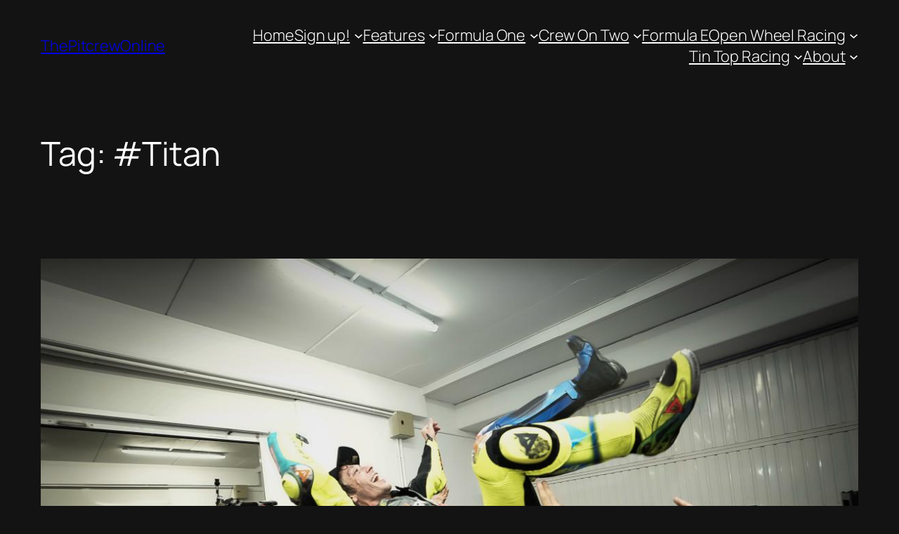

--- FILE ---
content_type: text/html; charset=UTF-8
request_url: https://www.thepitcrewonline.net/tag/titan/
body_size: 163835
content:
<!DOCTYPE html>
<html lang="en-GB" prefix="og: http://ogp.me/ns# fb: http://ogp.me/ns/fb#">
<head>
	<meta charset="UTF-8" />
	
<!-- Author Meta Tags by Molongui Authorship, visit: https://wordpress.org/plugins/molongui-authorship/ -->
<!-- /Molongui Authorship -->

<meta name="viewport" content="width=device-width, initial-scale=1" />
	<script type="text/javascript">function theChampLoadEvent(e){var t=window.onload;if(typeof window.onload!="function"){window.onload=e}else{window.onload=function(){t();e()}}}</script>
		<script type="text/javascript">var theChampDefaultLang = 'en_GB', theChampCloseIconPath = 'https://www.thepitcrewonline.net/wp-content/plugins/super-socializer/images/close.png';</script>
		<script>var theChampSiteUrl = 'https://www.thepitcrewonline.net', theChampVerified = 0, theChampEmailPopup = 0, heateorSsMoreSharePopupSearchText = 'Search';</script>
			<script> var theChampFBKey = '1157278497766108', theChampFBLang = 'en_GB', theChampFbLikeMycred = 0, theChampSsga = 0, theChampCommentNotification = 0, theChampHeateorFcmRecentComments = 0, theChampFbIosLogin = 0; </script>
						<script type="text/javascript">var theChampFBCommentUrl = 'https://www.thepitcrewonline.net/2021/11/18/the-end-of-an-era-grazie-vale/'; var theChampFBCommentColor = ''; var theChampFBCommentNumPosts = ''; var theChampFBCommentWidth = '100%'; var theChampFBCommentOrderby = ''; var theChampCommentingTabs = "wordpress,facebook,disqus", theChampGpCommentsUrl = 'https://www.thepitcrewonline.net/2021/11/18/the-end-of-an-era-grazie-vale/', theChampDisqusShortname = '', theChampScEnabledTabs = 'wordpress,fb', theChampScLabel = 'Leave a reply', theChampScTabLabels = {"wordpress":"Default Comments (0)","fb":"Facebook Comments","disqus":"Disqus Comments"}, theChampGpCommentsWidth = 0, theChampCommentingId = 'respond'</script>
						<script> var theChampSharingAjaxUrl = 'https://www.thepitcrewonline.net/wp-admin/admin-ajax.php', heateorSsFbMessengerAPI = 'https://www.facebook.com/dialog/send?app_id=1157278497766108&display=popup&link=%encoded_post_url%&redirect_uri=%encoded_post_url%',heateorSsWhatsappShareAPI = 'web', heateorSsUrlCountFetched = [], heateorSsSharesText = 'Shares', heateorSsShareText = 'Share', theChampPluginIconPath = 'https://www.thepitcrewonline.net/wp-content/plugins/super-socializer/images/logo.png', theChampSaveSharesLocally = 0, theChampHorizontalSharingCountEnable = 0, theChampVerticalSharingCountEnable = 0, theChampSharingOffset = -10, theChampCounterOffset = -10, theChampMobileStickySharingEnabled = 0, heateorSsCopyLinkMessage = "Link copied.";
		var heateorSsHorSharingShortUrl = "https://www.thepitcrewonline.net/2021/11/18/the-end-of-an-era-grazie-vale/";var heateorSsVerticalSharingShortUrl = "https://www.thepitcrewonline.net/2021/11/18/the-end-of-an-era-grazie-vale/";		</script>
			<style type="text/css">
						.the_champ_button_instagram span.the_champ_svg,a.the_champ_instagram span.the_champ_svg{background:radial-gradient(circle at 30% 107%,#fdf497 0,#fdf497 5%,#fd5949 45%,#d6249f 60%,#285aeb 90%)}
					.the_champ_horizontal_sharing .the_champ_svg,.heateor_ss_standard_follow_icons_container .the_champ_svg{
					color: #fff;
				border-width: 0px;
		border-style: solid;
		border-color: transparent;
	}
		.the_champ_horizontal_sharing .theChampTCBackground{
		color:#666;
	}
		.the_champ_horizontal_sharing span.the_champ_svg:hover,.heateor_ss_standard_follow_icons_container span.the_champ_svg:hover{
				border-color: transparent;
	}
		.the_champ_vertical_sharing span.the_champ_svg,.heateor_ss_floating_follow_icons_container span.the_champ_svg{
					color: #fff;
				border-width: 0px;
		border-style: solid;
		border-color: transparent;
	}
		.the_champ_vertical_sharing .theChampTCBackground{
		color:#666;
	}
		.the_champ_vertical_sharing span.the_champ_svg:hover,.heateor_ss_floating_follow_icons_container span.the_champ_svg:hover{
						border-color: transparent;
		}
	@media screen and (max-width:783px){.the_champ_vertical_sharing{display:none!important}}</style>
	<meta name='robots' content='max-image-preview:large' />
<title>#Titan &#8211; ThePitcrewOnline</title>
<link rel='dns-prefetch' href='//www.google.com' />
<link rel="alternate" type="application/rss+xml" title="ThePitcrewOnline &raquo; Feed" href="https://www.thepitcrewonline.net/feed/" />
<link rel="alternate" type="application/rss+xml" title="ThePitcrewOnline &raquo; Comments Feed" href="https://www.thepitcrewonline.net/comments/feed/" />
<link rel="alternate" type="application/rss+xml" title="ThePitcrewOnline &raquo; #Titan Tag Feed" href="https://www.thepitcrewonline.net/tag/titan/feed/" />
<style id='wp-img-auto-sizes-contain-inline-css'>
img:is([sizes=auto i],[sizes^="auto," i]){contain-intrinsic-size:3000px 1500px}
/*# sourceURL=wp-img-auto-sizes-contain-inline-css */
</style>
<style id='wp-block-site-title-inline-css'>
.wp-block-site-title{box-sizing:border-box}.wp-block-site-title :where(a){color:inherit;font-family:inherit;font-size:inherit;font-style:inherit;font-weight:inherit;letter-spacing:inherit;line-height:inherit;text-decoration:inherit}
/*# sourceURL=https://www.thepitcrewonline.net/wp-includes/blocks/site-title/style.min.css */
</style>
<style id='wp-block-navigation-link-inline-css'>
.wp-block-navigation .wp-block-navigation-item__label{overflow-wrap:break-word}.wp-block-navigation .wp-block-navigation-item__description{display:none}.link-ui-tools{outline:1px solid #f0f0f0;padding:8px}.link-ui-block-inserter{padding-top:8px}.link-ui-block-inserter__back{margin-left:8px;text-transform:uppercase}
/*# sourceURL=https://www.thepitcrewonline.net/wp-includes/blocks/navigation-link/style.min.css */
</style>
<style id='wp-block-navigation-inline-css'>
.wp-block-navigation{position:relative}.wp-block-navigation ul{margin-bottom:0;margin-left:0;margin-top:0;padding-left:0}.wp-block-navigation ul,.wp-block-navigation ul li{list-style:none;padding:0}.wp-block-navigation .wp-block-navigation-item{align-items:center;background-color:inherit;display:flex;position:relative}.wp-block-navigation .wp-block-navigation-item .wp-block-navigation__submenu-container:empty{display:none}.wp-block-navigation .wp-block-navigation-item__content{display:block;z-index:1}.wp-block-navigation .wp-block-navigation-item__content.wp-block-navigation-item__content{color:inherit}.wp-block-navigation.has-text-decoration-underline .wp-block-navigation-item__content,.wp-block-navigation.has-text-decoration-underline .wp-block-navigation-item__content:active,.wp-block-navigation.has-text-decoration-underline .wp-block-navigation-item__content:focus{text-decoration:underline}.wp-block-navigation.has-text-decoration-line-through .wp-block-navigation-item__content,.wp-block-navigation.has-text-decoration-line-through .wp-block-navigation-item__content:active,.wp-block-navigation.has-text-decoration-line-through .wp-block-navigation-item__content:focus{text-decoration:line-through}.wp-block-navigation :where(a),.wp-block-navigation :where(a:active),.wp-block-navigation :where(a:focus){text-decoration:none}.wp-block-navigation .wp-block-navigation__submenu-icon{align-self:center;background-color:inherit;border:none;color:currentColor;display:inline-block;font-size:inherit;height:.6em;line-height:0;margin-left:.25em;padding:0;width:.6em}.wp-block-navigation .wp-block-navigation__submenu-icon svg{display:inline-block;stroke:currentColor;height:inherit;margin-top:.075em;width:inherit}.wp-block-navigation{--navigation-layout-justification-setting:flex-start;--navigation-layout-direction:row;--navigation-layout-wrap:wrap;--navigation-layout-justify:flex-start;--navigation-layout-align:center}.wp-block-navigation.is-vertical{--navigation-layout-direction:column;--navigation-layout-justify:initial;--navigation-layout-align:flex-start}.wp-block-navigation.no-wrap{--navigation-layout-wrap:nowrap}.wp-block-navigation.items-justified-center{--navigation-layout-justification-setting:center;--navigation-layout-justify:center}.wp-block-navigation.items-justified-center.is-vertical{--navigation-layout-align:center}.wp-block-navigation.items-justified-right{--navigation-layout-justification-setting:flex-end;--navigation-layout-justify:flex-end}.wp-block-navigation.items-justified-right.is-vertical{--navigation-layout-align:flex-end}.wp-block-navigation.items-justified-space-between{--navigation-layout-justification-setting:space-between;--navigation-layout-justify:space-between}.wp-block-navigation .has-child .wp-block-navigation__submenu-container{align-items:normal;background-color:inherit;color:inherit;display:flex;flex-direction:column;opacity:0;position:absolute;z-index:2}@media not (prefers-reduced-motion){.wp-block-navigation .has-child .wp-block-navigation__submenu-container{transition:opacity .1s linear}}.wp-block-navigation .has-child .wp-block-navigation__submenu-container{height:0;overflow:hidden;visibility:hidden;width:0}.wp-block-navigation .has-child .wp-block-navigation__submenu-container>.wp-block-navigation-item>.wp-block-navigation-item__content{display:flex;flex-grow:1;padding:.5em 1em}.wp-block-navigation .has-child .wp-block-navigation__submenu-container>.wp-block-navigation-item>.wp-block-navigation-item__content .wp-block-navigation__submenu-icon{margin-left:auto;margin-right:0}.wp-block-navigation .has-child .wp-block-navigation__submenu-container .wp-block-navigation-item__content{margin:0}.wp-block-navigation .has-child .wp-block-navigation__submenu-container{left:-1px;top:100%}@media (min-width:782px){.wp-block-navigation .has-child .wp-block-navigation__submenu-container .wp-block-navigation__submenu-container{left:100%;top:-1px}.wp-block-navigation .has-child .wp-block-navigation__submenu-container .wp-block-navigation__submenu-container:before{background:#0000;content:"";display:block;height:100%;position:absolute;right:100%;width:.5em}.wp-block-navigation .has-child .wp-block-navigation__submenu-container .wp-block-navigation__submenu-icon{margin-right:.25em}.wp-block-navigation .has-child .wp-block-navigation__submenu-container .wp-block-navigation__submenu-icon svg{transform:rotate(-90deg)}}.wp-block-navigation .has-child .wp-block-navigation-submenu__toggle[aria-expanded=true]~.wp-block-navigation__submenu-container,.wp-block-navigation .has-child:not(.open-on-click):hover>.wp-block-navigation__submenu-container,.wp-block-navigation .has-child:not(.open-on-click):not(.open-on-hover-click):focus-within>.wp-block-navigation__submenu-container{height:auto;min-width:200px;opacity:1;overflow:visible;visibility:visible;width:auto}.wp-block-navigation.has-background .has-child .wp-block-navigation__submenu-container{left:0;top:100%}@media (min-width:782px){.wp-block-navigation.has-background .has-child .wp-block-navigation__submenu-container .wp-block-navigation__submenu-container{left:100%;top:0}}.wp-block-navigation-submenu{display:flex;position:relative}.wp-block-navigation-submenu .wp-block-navigation__submenu-icon svg{stroke:currentColor}button.wp-block-navigation-item__content{background-color:initial;border:none;color:currentColor;font-family:inherit;font-size:inherit;font-style:inherit;font-weight:inherit;letter-spacing:inherit;line-height:inherit;text-align:left;text-transform:inherit}.wp-block-navigation-submenu__toggle{cursor:pointer}.wp-block-navigation-submenu__toggle[aria-expanded=true]+.wp-block-navigation__submenu-icon>svg,.wp-block-navigation-submenu__toggle[aria-expanded=true]>svg{transform:rotate(180deg)}.wp-block-navigation-item.open-on-click .wp-block-navigation-submenu__toggle{padding-left:0;padding-right:.85em}.wp-block-navigation-item.open-on-click .wp-block-navigation-submenu__toggle+.wp-block-navigation__submenu-icon{margin-left:-.6em;pointer-events:none}.wp-block-navigation-item.open-on-click button.wp-block-navigation-item__content:not(.wp-block-navigation-submenu__toggle){padding:0}.wp-block-navigation .wp-block-page-list,.wp-block-navigation__container,.wp-block-navigation__responsive-close,.wp-block-navigation__responsive-container,.wp-block-navigation__responsive-container-content,.wp-block-navigation__responsive-dialog{gap:inherit}:where(.wp-block-navigation.has-background .wp-block-navigation-item a:not(.wp-element-button)),:where(.wp-block-navigation.has-background .wp-block-navigation-submenu a:not(.wp-element-button)){padding:.5em 1em}:where(.wp-block-navigation .wp-block-navigation__submenu-container .wp-block-navigation-item a:not(.wp-element-button)),:where(.wp-block-navigation .wp-block-navigation__submenu-container .wp-block-navigation-submenu a:not(.wp-element-button)),:where(.wp-block-navigation .wp-block-navigation__submenu-container .wp-block-navigation-submenu button.wp-block-navigation-item__content),:where(.wp-block-navigation .wp-block-navigation__submenu-container .wp-block-pages-list__item button.wp-block-navigation-item__content){padding:.5em 1em}.wp-block-navigation.items-justified-right .wp-block-navigation__container .has-child .wp-block-navigation__submenu-container,.wp-block-navigation.items-justified-right .wp-block-page-list>.has-child .wp-block-navigation__submenu-container,.wp-block-navigation.items-justified-space-between .wp-block-page-list>.has-child:last-child .wp-block-navigation__submenu-container,.wp-block-navigation.items-justified-space-between>.wp-block-navigation__container>.has-child:last-child .wp-block-navigation__submenu-container{left:auto;right:0}.wp-block-navigation.items-justified-right .wp-block-navigation__container .has-child .wp-block-navigation__submenu-container .wp-block-navigation__submenu-container,.wp-block-navigation.items-justified-right .wp-block-page-list>.has-child .wp-block-navigation__submenu-container .wp-block-navigation__submenu-container,.wp-block-navigation.items-justified-space-between .wp-block-page-list>.has-child:last-child .wp-block-navigation__submenu-container .wp-block-navigation__submenu-container,.wp-block-navigation.items-justified-space-between>.wp-block-navigation__container>.has-child:last-child .wp-block-navigation__submenu-container .wp-block-navigation__submenu-container{left:-1px;right:-1px}@media (min-width:782px){.wp-block-navigation.items-justified-right .wp-block-navigation__container .has-child .wp-block-navigation__submenu-container .wp-block-navigation__submenu-container,.wp-block-navigation.items-justified-right .wp-block-page-list>.has-child .wp-block-navigation__submenu-container .wp-block-navigation__submenu-container,.wp-block-navigation.items-justified-space-between .wp-block-page-list>.has-child:last-child .wp-block-navigation__submenu-container .wp-block-navigation__submenu-container,.wp-block-navigation.items-justified-space-between>.wp-block-navigation__container>.has-child:last-child .wp-block-navigation__submenu-container .wp-block-navigation__submenu-container{left:auto;right:100%}}.wp-block-navigation:not(.has-background) .wp-block-navigation__submenu-container{background-color:#fff;border:1px solid #00000026}.wp-block-navigation.has-background .wp-block-navigation__submenu-container{background-color:inherit}.wp-block-navigation:not(.has-text-color) .wp-block-navigation__submenu-container{color:#000}.wp-block-navigation__container{align-items:var(--navigation-layout-align,initial);display:flex;flex-direction:var(--navigation-layout-direction,initial);flex-wrap:var(--navigation-layout-wrap,wrap);justify-content:var(--navigation-layout-justify,initial);list-style:none;margin:0;padding-left:0}.wp-block-navigation__container .is-responsive{display:none}.wp-block-navigation__container:only-child,.wp-block-page-list:only-child{flex-grow:1}@keyframes overlay-menu__fade-in-animation{0%{opacity:0;transform:translateY(.5em)}to{opacity:1;transform:translateY(0)}}.wp-block-navigation__responsive-container{bottom:0;display:none;left:0;position:fixed;right:0;top:0}.wp-block-navigation__responsive-container :where(.wp-block-navigation-item a){color:inherit}.wp-block-navigation__responsive-container .wp-block-navigation__responsive-container-content{align-items:var(--navigation-layout-align,initial);display:flex;flex-direction:var(--navigation-layout-direction,initial);flex-wrap:var(--navigation-layout-wrap,wrap);justify-content:var(--navigation-layout-justify,initial)}.wp-block-navigation__responsive-container:not(.is-menu-open.is-menu-open){background-color:inherit!important;color:inherit!important}.wp-block-navigation__responsive-container.is-menu-open{background-color:inherit;display:flex;flex-direction:column}@media not (prefers-reduced-motion){.wp-block-navigation__responsive-container.is-menu-open{animation:overlay-menu__fade-in-animation .1s ease-out;animation-fill-mode:forwards}}.wp-block-navigation__responsive-container.is-menu-open{overflow:auto;padding:clamp(1rem,var(--wp--style--root--padding-top),20rem) clamp(1rem,var(--wp--style--root--padding-right),20rem) clamp(1rem,var(--wp--style--root--padding-bottom),20rem) clamp(1rem,var(--wp--style--root--padding-left),20rem);z-index:100000}.wp-block-navigation__responsive-container.is-menu-open .wp-block-navigation__responsive-container-content{align-items:var(--navigation-layout-justification-setting,inherit);display:flex;flex-direction:column;flex-wrap:nowrap;overflow:visible;padding-top:calc(2rem + 24px)}.wp-block-navigation__responsive-container.is-menu-open .wp-block-navigation__responsive-container-content,.wp-block-navigation__responsive-container.is-menu-open .wp-block-navigation__responsive-container-content .wp-block-navigation__container,.wp-block-navigation__responsive-container.is-menu-open .wp-block-navigation__responsive-container-content .wp-block-page-list{justify-content:flex-start}.wp-block-navigation__responsive-container.is-menu-open .wp-block-navigation__responsive-container-content .wp-block-navigation__submenu-icon{display:none}.wp-block-navigation__responsive-container.is-menu-open .wp-block-navigation__responsive-container-content .has-child .wp-block-navigation__submenu-container{border:none;height:auto;min-width:200px;opacity:1;overflow:initial;padding-left:2rem;padding-right:2rem;position:static;visibility:visible;width:auto}.wp-block-navigation__responsive-container.is-menu-open .wp-block-navigation__responsive-container-content .wp-block-navigation__container,.wp-block-navigation__responsive-container.is-menu-open .wp-block-navigation__responsive-container-content .wp-block-navigation__submenu-container{gap:inherit}.wp-block-navigation__responsive-container.is-menu-open .wp-block-navigation__responsive-container-content .wp-block-navigation__submenu-container{padding-top:var(--wp--style--block-gap,2em)}.wp-block-navigation__responsive-container.is-menu-open .wp-block-navigation__responsive-container-content .wp-block-navigation-item__content{padding:0}.wp-block-navigation__responsive-container.is-menu-open .wp-block-navigation__responsive-container-content .wp-block-navigation-item,.wp-block-navigation__responsive-container.is-menu-open .wp-block-navigation__responsive-container-content .wp-block-navigation__container,.wp-block-navigation__responsive-container.is-menu-open .wp-block-navigation__responsive-container-content .wp-block-page-list{align-items:var(--navigation-layout-justification-setting,initial);display:flex;flex-direction:column}.wp-block-navigation__responsive-container.is-menu-open .wp-block-navigation-item,.wp-block-navigation__responsive-container.is-menu-open .wp-block-navigation-item .wp-block-navigation__submenu-container,.wp-block-navigation__responsive-container.is-menu-open .wp-block-navigation__container,.wp-block-navigation__responsive-container.is-menu-open .wp-block-page-list{background:#0000!important;color:inherit!important}.wp-block-navigation__responsive-container.is-menu-open .wp-block-navigation__submenu-container.wp-block-navigation__submenu-container.wp-block-navigation__submenu-container.wp-block-navigation__submenu-container{left:auto;right:auto}@media (min-width:600px){.wp-block-navigation__responsive-container:not(.hidden-by-default):not(.is-menu-open){background-color:inherit;display:block;position:relative;width:100%;z-index:auto}.wp-block-navigation__responsive-container:not(.hidden-by-default):not(.is-menu-open) .wp-block-navigation__responsive-container-close{display:none}.wp-block-navigation__responsive-container.is-menu-open .wp-block-navigation__submenu-container.wp-block-navigation__submenu-container.wp-block-navigation__submenu-container.wp-block-navigation__submenu-container{left:0}}.wp-block-navigation:not(.has-background) .wp-block-navigation__responsive-container.is-menu-open{background-color:#fff}.wp-block-navigation:not(.has-text-color) .wp-block-navigation__responsive-container.is-menu-open{color:#000}.wp-block-navigation__toggle_button_label{font-size:1rem;font-weight:700}.wp-block-navigation__responsive-container-close,.wp-block-navigation__responsive-container-open{background:#0000;border:none;color:currentColor;cursor:pointer;margin:0;padding:0;text-transform:inherit;vertical-align:middle}.wp-block-navigation__responsive-container-close svg,.wp-block-navigation__responsive-container-open svg{fill:currentColor;display:block;height:24px;pointer-events:none;width:24px}.wp-block-navigation__responsive-container-open{display:flex}.wp-block-navigation__responsive-container-open.wp-block-navigation__responsive-container-open.wp-block-navigation__responsive-container-open{font-family:inherit;font-size:inherit;font-weight:inherit}@media (min-width:600px){.wp-block-navigation__responsive-container-open:not(.always-shown){display:none}}.wp-block-navigation__responsive-container-close{position:absolute;right:0;top:0;z-index:2}.wp-block-navigation__responsive-container-close.wp-block-navigation__responsive-container-close.wp-block-navigation__responsive-container-close{font-family:inherit;font-size:inherit;font-weight:inherit}.wp-block-navigation__responsive-close{width:100%}.has-modal-open .wp-block-navigation__responsive-close{margin-left:auto;margin-right:auto;max-width:var(--wp--style--global--wide-size,100%)}.wp-block-navigation__responsive-close:focus{outline:none}.is-menu-open .wp-block-navigation__responsive-close,.is-menu-open .wp-block-navigation__responsive-container-content,.is-menu-open .wp-block-navigation__responsive-dialog{box-sizing:border-box}.wp-block-navigation__responsive-dialog{position:relative}.has-modal-open .admin-bar .is-menu-open .wp-block-navigation__responsive-dialog{margin-top:46px}@media (min-width:782px){.has-modal-open .admin-bar .is-menu-open .wp-block-navigation__responsive-dialog{margin-top:32px}}html.has-modal-open{overflow:hidden}
/*# sourceURL=https://www.thepitcrewonline.net/wp-includes/blocks/navigation/style.min.css */
</style>
<style id='wp-block-group-inline-css'>
.wp-block-group{box-sizing:border-box}:where(.wp-block-group.wp-block-group-is-layout-constrained){position:relative}
/*# sourceURL=https://www.thepitcrewonline.net/wp-includes/blocks/group/style.min.css */
</style>
<style id='wp-block-query-title-inline-css'>
.wp-block-query-title{box-sizing:border-box}
/*# sourceURL=https://www.thepitcrewonline.net/wp-includes/blocks/query-title/style.min.css */
</style>
<style id='wp-block-post-featured-image-inline-css'>
.wp-block-post-featured-image{margin-left:0;margin-right:0}.wp-block-post-featured-image a{display:block;height:100%}.wp-block-post-featured-image :where(img){box-sizing:border-box;height:auto;max-width:100%;vertical-align:bottom;width:100%}.wp-block-post-featured-image.alignfull img,.wp-block-post-featured-image.alignwide img{width:100%}.wp-block-post-featured-image .wp-block-post-featured-image__overlay.has-background-dim{background-color:#000;inset:0;position:absolute}.wp-block-post-featured-image{position:relative}.wp-block-post-featured-image .wp-block-post-featured-image__overlay.has-background-gradient{background-color:initial}.wp-block-post-featured-image .wp-block-post-featured-image__overlay.has-background-dim-0{opacity:0}.wp-block-post-featured-image .wp-block-post-featured-image__overlay.has-background-dim-10{opacity:.1}.wp-block-post-featured-image .wp-block-post-featured-image__overlay.has-background-dim-20{opacity:.2}.wp-block-post-featured-image .wp-block-post-featured-image__overlay.has-background-dim-30{opacity:.3}.wp-block-post-featured-image .wp-block-post-featured-image__overlay.has-background-dim-40{opacity:.4}.wp-block-post-featured-image .wp-block-post-featured-image__overlay.has-background-dim-50{opacity:.5}.wp-block-post-featured-image .wp-block-post-featured-image__overlay.has-background-dim-60{opacity:.6}.wp-block-post-featured-image .wp-block-post-featured-image__overlay.has-background-dim-70{opacity:.7}.wp-block-post-featured-image .wp-block-post-featured-image__overlay.has-background-dim-80{opacity:.8}.wp-block-post-featured-image .wp-block-post-featured-image__overlay.has-background-dim-90{opacity:.9}.wp-block-post-featured-image .wp-block-post-featured-image__overlay.has-background-dim-100{opacity:1}.wp-block-post-featured-image:where(.alignleft,.alignright){width:100%}
/*# sourceURL=https://www.thepitcrewonline.net/wp-includes/blocks/post-featured-image/style.min.css */
</style>
<style id='wp-block-post-title-inline-css'>
.wp-block-post-title{box-sizing:border-box;word-break:break-word}.wp-block-post-title :where(a){display:inline-block;font-family:inherit;font-size:inherit;font-style:inherit;font-weight:inherit;letter-spacing:inherit;line-height:inherit;text-decoration:inherit}
/*# sourceURL=https://www.thepitcrewonline.net/wp-includes/blocks/post-title/style.min.css */
</style>
<link rel='stylesheet' id='mediaelement-css' href='https://www.thepitcrewonline.net/wp-includes/js/mediaelement/mediaelementplayer-legacy.min.css?ver=4.2.17' media='all' />
<link rel='stylesheet' id='wp-mediaelement-css' href='https://www.thepitcrewonline.net/wp-includes/js/mediaelement/wp-mediaelement.min.css?ver=6.9' media='all' />
<style id='wp-block-post-content-inline-css'>
.wp-block-post-content{display:flow-root}
/*# sourceURL=https://www.thepitcrewonline.net/wp-includes/blocks/post-content/style.min.css */
</style>
<style id='wp-block-post-date-inline-css'>
.wp-block-post-date{box-sizing:border-box}
/*# sourceURL=https://www.thepitcrewonline.net/wp-includes/blocks/post-date/style.min.css */
</style>
<style id='wp-block-post-template-inline-css'>
.wp-block-post-template{box-sizing:border-box;list-style:none;margin-bottom:0;margin-top:0;max-width:100%;padding:0}.wp-block-post-template.is-flex-container{display:flex;flex-direction:row;flex-wrap:wrap;gap:1.25em}.wp-block-post-template.is-flex-container>li{margin:0;width:100%}@media (min-width:600px){.wp-block-post-template.is-flex-container.is-flex-container.columns-2>li{width:calc(50% - .625em)}.wp-block-post-template.is-flex-container.is-flex-container.columns-3>li{width:calc(33.33333% - .83333em)}.wp-block-post-template.is-flex-container.is-flex-container.columns-4>li{width:calc(25% - .9375em)}.wp-block-post-template.is-flex-container.is-flex-container.columns-5>li{width:calc(20% - 1em)}.wp-block-post-template.is-flex-container.is-flex-container.columns-6>li{width:calc(16.66667% - 1.04167em)}}@media (max-width:600px){.wp-block-post-template-is-layout-grid.wp-block-post-template-is-layout-grid.wp-block-post-template-is-layout-grid.wp-block-post-template-is-layout-grid{grid-template-columns:1fr}}.wp-block-post-template-is-layout-constrained>li>.alignright,.wp-block-post-template-is-layout-flow>li>.alignright{float:right;margin-inline-end:0;margin-inline-start:2em}.wp-block-post-template-is-layout-constrained>li>.alignleft,.wp-block-post-template-is-layout-flow>li>.alignleft{float:left;margin-inline-end:2em;margin-inline-start:0}.wp-block-post-template-is-layout-constrained>li>.aligncenter,.wp-block-post-template-is-layout-flow>li>.aligncenter{margin-inline-end:auto;margin-inline-start:auto}
/*# sourceURL=https://www.thepitcrewonline.net/wp-includes/blocks/post-template/style.min.css */
</style>
<style id='wp-block-site-logo-inline-css'>
.wp-block-site-logo{box-sizing:border-box;line-height:0}.wp-block-site-logo a{display:inline-block;line-height:0}.wp-block-site-logo.is-default-size img{height:auto;width:120px}.wp-block-site-logo img{height:auto;max-width:100%}.wp-block-site-logo a,.wp-block-site-logo img{border-radius:inherit}.wp-block-site-logo.aligncenter{margin-left:auto;margin-right:auto;text-align:center}:root :where(.wp-block-site-logo.is-style-rounded){border-radius:9999px}
/*# sourceURL=https://www.thepitcrewonline.net/wp-includes/blocks/site-logo/style.min.css */
</style>
<style id='wp-block-site-tagline-inline-css'>
.wp-block-site-tagline{box-sizing:border-box}
/*# sourceURL=https://www.thepitcrewonline.net/wp-includes/blocks/site-tagline/style.min.css */
</style>
<style id='wp-block-spacer-inline-css'>
.wp-block-spacer{clear:both}
/*# sourceURL=https://www.thepitcrewonline.net/wp-includes/blocks/spacer/style.min.css */
</style>
<style id='wp-block-columns-inline-css'>
.wp-block-columns{box-sizing:border-box;display:flex;flex-wrap:wrap!important}@media (min-width:782px){.wp-block-columns{flex-wrap:nowrap!important}}.wp-block-columns{align-items:normal!important}.wp-block-columns.are-vertically-aligned-top{align-items:flex-start}.wp-block-columns.are-vertically-aligned-center{align-items:center}.wp-block-columns.are-vertically-aligned-bottom{align-items:flex-end}@media (max-width:781px){.wp-block-columns:not(.is-not-stacked-on-mobile)>.wp-block-column{flex-basis:100%!important}}@media (min-width:782px){.wp-block-columns:not(.is-not-stacked-on-mobile)>.wp-block-column{flex-basis:0;flex-grow:1}.wp-block-columns:not(.is-not-stacked-on-mobile)>.wp-block-column[style*=flex-basis]{flex-grow:0}}.wp-block-columns.is-not-stacked-on-mobile{flex-wrap:nowrap!important}.wp-block-columns.is-not-stacked-on-mobile>.wp-block-column{flex-basis:0;flex-grow:1}.wp-block-columns.is-not-stacked-on-mobile>.wp-block-column[style*=flex-basis]{flex-grow:0}:where(.wp-block-columns){margin-bottom:1.75em}:where(.wp-block-columns.has-background){padding:1.25em 2.375em}.wp-block-column{flex-grow:1;min-width:0;overflow-wrap:break-word;word-break:break-word}.wp-block-column.is-vertically-aligned-top{align-self:flex-start}.wp-block-column.is-vertically-aligned-center{align-self:center}.wp-block-column.is-vertically-aligned-bottom{align-self:flex-end}.wp-block-column.is-vertically-aligned-stretch{align-self:stretch}.wp-block-column.is-vertically-aligned-bottom,.wp-block-column.is-vertically-aligned-center,.wp-block-column.is-vertically-aligned-top{width:100%}
/*# sourceURL=https://www.thepitcrewonline.net/wp-includes/blocks/columns/style.min.css */
</style>
<style id='wp-block-paragraph-inline-css'>
.is-small-text{font-size:.875em}.is-regular-text{font-size:1em}.is-large-text{font-size:2.25em}.is-larger-text{font-size:3em}.has-drop-cap:not(:focus):first-letter{float:left;font-size:8.4em;font-style:normal;font-weight:100;line-height:.68;margin:.05em .1em 0 0;text-transform:uppercase}body.rtl .has-drop-cap:not(:focus):first-letter{float:none;margin-left:.1em}p.has-drop-cap.has-background{overflow:hidden}:root :where(p.has-background){padding:1.25em 2.375em}:where(p.has-text-color:not(.has-link-color)) a{color:inherit}p.has-text-align-left[style*="writing-mode:vertical-lr"],p.has-text-align-right[style*="writing-mode:vertical-rl"]{rotate:180deg}
/*# sourceURL=https://www.thepitcrewonline.net/wp-includes/blocks/paragraph/style.min.css */
</style>
<style id='wp-emoji-styles-inline-css'>

	img.wp-smiley, img.emoji {
		display: inline !important;
		border: none !important;
		box-shadow: none !important;
		height: 1em !important;
		width: 1em !important;
		margin: 0 0.07em !important;
		vertical-align: -0.1em !important;
		background: none !important;
		padding: 0 !important;
	}
/*# sourceURL=wp-emoji-styles-inline-css */
</style>
<style id='wp-block-library-inline-css'>
:root{--wp-block-synced-color:#7a00df;--wp-block-synced-color--rgb:122,0,223;--wp-bound-block-color:var(--wp-block-synced-color);--wp-editor-canvas-background:#ddd;--wp-admin-theme-color:#007cba;--wp-admin-theme-color--rgb:0,124,186;--wp-admin-theme-color-darker-10:#006ba1;--wp-admin-theme-color-darker-10--rgb:0,107,160.5;--wp-admin-theme-color-darker-20:#005a87;--wp-admin-theme-color-darker-20--rgb:0,90,135;--wp-admin-border-width-focus:2px}@media (min-resolution:192dpi){:root{--wp-admin-border-width-focus:1.5px}}.wp-element-button{cursor:pointer}:root .has-very-light-gray-background-color{background-color:#eee}:root .has-very-dark-gray-background-color{background-color:#313131}:root .has-very-light-gray-color{color:#eee}:root .has-very-dark-gray-color{color:#313131}:root .has-vivid-green-cyan-to-vivid-cyan-blue-gradient-background{background:linear-gradient(135deg,#00d084,#0693e3)}:root .has-purple-crush-gradient-background{background:linear-gradient(135deg,#34e2e4,#4721fb 50%,#ab1dfe)}:root .has-hazy-dawn-gradient-background{background:linear-gradient(135deg,#faaca8,#dad0ec)}:root .has-subdued-olive-gradient-background{background:linear-gradient(135deg,#fafae1,#67a671)}:root .has-atomic-cream-gradient-background{background:linear-gradient(135deg,#fdd79a,#004a59)}:root .has-nightshade-gradient-background{background:linear-gradient(135deg,#330968,#31cdcf)}:root .has-midnight-gradient-background{background:linear-gradient(135deg,#020381,#2874fc)}:root{--wp--preset--font-size--normal:16px;--wp--preset--font-size--huge:42px}.has-regular-font-size{font-size:1em}.has-larger-font-size{font-size:2.625em}.has-normal-font-size{font-size:var(--wp--preset--font-size--normal)}.has-huge-font-size{font-size:var(--wp--preset--font-size--huge)}.has-text-align-center{text-align:center}.has-text-align-left{text-align:left}.has-text-align-right{text-align:right}.has-fit-text{white-space:nowrap!important}#end-resizable-editor-section{display:none}.aligncenter{clear:both}.items-justified-left{justify-content:flex-start}.items-justified-center{justify-content:center}.items-justified-right{justify-content:flex-end}.items-justified-space-between{justify-content:space-between}.screen-reader-text{border:0;clip-path:inset(50%);height:1px;margin:-1px;overflow:hidden;padding:0;position:absolute;width:1px;word-wrap:normal!important}.screen-reader-text:focus{background-color:#ddd;clip-path:none;color:#444;display:block;font-size:1em;height:auto;left:5px;line-height:normal;padding:15px 23px 14px;text-decoration:none;top:5px;width:auto;z-index:100000}html :where(.has-border-color){border-style:solid}html :where([style*=border-top-color]){border-top-style:solid}html :where([style*=border-right-color]){border-right-style:solid}html :where([style*=border-bottom-color]){border-bottom-style:solid}html :where([style*=border-left-color]){border-left-style:solid}html :where([style*=border-width]){border-style:solid}html :where([style*=border-top-width]){border-top-style:solid}html :where([style*=border-right-width]){border-right-style:solid}html :where([style*=border-bottom-width]){border-bottom-style:solid}html :where([style*=border-left-width]){border-left-style:solid}html :where(img[class*=wp-image-]){height:auto;max-width:100%}:where(figure){margin:0 0 1em}html :where(.is-position-sticky){--wp-admin--admin-bar--position-offset:var(--wp-admin--admin-bar--height,0px)}@media screen and (max-width:600px){html :where(.is-position-sticky){--wp-admin--admin-bar--position-offset:0px}}
/*# sourceURL=/wp-includes/css/dist/block-library/common.min.css */
</style>
<style id='global-styles-inline-css'>
:root{--wp--preset--aspect-ratio--square: 1;--wp--preset--aspect-ratio--4-3: 4/3;--wp--preset--aspect-ratio--3-4: 3/4;--wp--preset--aspect-ratio--3-2: 3/2;--wp--preset--aspect-ratio--2-3: 2/3;--wp--preset--aspect-ratio--16-9: 16/9;--wp--preset--aspect-ratio--9-16: 9/16;--wp--preset--color--black: #000000;--wp--preset--color--cyan-bluish-gray: #abb8c3;--wp--preset--color--white: #ffffff;--wp--preset--color--pale-pink: #f78da7;--wp--preset--color--vivid-red: #cf2e2e;--wp--preset--color--luminous-vivid-orange: #ff6900;--wp--preset--color--luminous-vivid-amber: #fcb900;--wp--preset--color--light-green-cyan: #7bdcb5;--wp--preset--color--vivid-green-cyan: #00d084;--wp--preset--color--pale-cyan-blue: #8ed1fc;--wp--preset--color--vivid-cyan-blue: #0693e3;--wp--preset--color--vivid-purple: #9b51e0;--wp--preset--color--base: #131313;--wp--preset--color--contrast: #FFFFFF;--wp--preset--color--accent-1: #4B52FF;--wp--preset--color--accent-2: #FF7A5C;--wp--preset--color--accent-3: #252525;--wp--preset--color--accent-4: #FFFFFF;--wp--preset--color--accent-5: #252525;--wp--preset--color--accent-6: #FFFFFF33;--wp--preset--gradient--vivid-cyan-blue-to-vivid-purple: linear-gradient(135deg,rgb(6,147,227) 0%,rgb(155,81,224) 100%);--wp--preset--gradient--light-green-cyan-to-vivid-green-cyan: linear-gradient(135deg,rgb(122,220,180) 0%,rgb(0,208,130) 100%);--wp--preset--gradient--luminous-vivid-amber-to-luminous-vivid-orange: linear-gradient(135deg,rgb(252,185,0) 0%,rgb(255,105,0) 100%);--wp--preset--gradient--luminous-vivid-orange-to-vivid-red: linear-gradient(135deg,rgb(255,105,0) 0%,rgb(207,46,46) 100%);--wp--preset--gradient--very-light-gray-to-cyan-bluish-gray: linear-gradient(135deg,rgb(238,238,238) 0%,rgb(169,184,195) 100%);--wp--preset--gradient--cool-to-warm-spectrum: linear-gradient(135deg,rgb(74,234,220) 0%,rgb(151,120,209) 20%,rgb(207,42,186) 40%,rgb(238,44,130) 60%,rgb(251,105,98) 80%,rgb(254,248,76) 100%);--wp--preset--gradient--blush-light-purple: linear-gradient(135deg,rgb(255,206,236) 0%,rgb(152,150,240) 100%);--wp--preset--gradient--blush-bordeaux: linear-gradient(135deg,rgb(254,205,165) 0%,rgb(254,45,45) 50%,rgb(107,0,62) 100%);--wp--preset--gradient--luminous-dusk: linear-gradient(135deg,rgb(255,203,112) 0%,rgb(199,81,192) 50%,rgb(65,88,208) 100%);--wp--preset--gradient--pale-ocean: linear-gradient(135deg,rgb(255,245,203) 0%,rgb(182,227,212) 50%,rgb(51,167,181) 100%);--wp--preset--gradient--electric-grass: linear-gradient(135deg,rgb(202,248,128) 0%,rgb(113,206,126) 100%);--wp--preset--gradient--midnight: linear-gradient(135deg,rgb(2,3,129) 0%,rgb(40,116,252) 100%);--wp--preset--font-size--small: 0.875rem;--wp--preset--font-size--medium: clamp(1rem, 1rem + ((1vw - 0.2rem) * 0.196), 1.125rem);--wp--preset--font-size--large: clamp(1.125rem, 1.125rem + ((1vw - 0.2rem) * 0.392), 1.375rem);--wp--preset--font-size--x-large: clamp(1.75rem, 1.75rem + ((1vw - 0.2rem) * 0.392), 2rem);--wp--preset--font-size--xx-large: clamp(2.15rem, 2.15rem + ((1vw - 0.2rem) * 1.333), 3rem);--wp--preset--font-family--manrope: Manrope, sans-serif;--wp--preset--font-family--fira-code: "Fira Code", monospace;--wp--preset--spacing--20: 10px;--wp--preset--spacing--30: 20px;--wp--preset--spacing--40: 30px;--wp--preset--spacing--50: clamp(30px, 5vw, 50px);--wp--preset--spacing--60: clamp(30px, 7vw, 70px);--wp--preset--spacing--70: clamp(50px, 7vw, 90px);--wp--preset--spacing--80: clamp(70px, 10vw, 140px);--wp--preset--shadow--natural: 6px 6px 9px rgba(0, 0, 0, 0.2);--wp--preset--shadow--deep: 12px 12px 50px rgba(0, 0, 0, 0.4);--wp--preset--shadow--sharp: 6px 6px 0px rgba(0, 0, 0, 0.2);--wp--preset--shadow--outlined: 6px 6px 0px -3px rgb(255, 255, 255), 6px 6px rgb(0, 0, 0);--wp--preset--shadow--crisp: 6px 6px 0px rgb(0, 0, 0);--wp--custom--team-manager--layouts--grid--columns--min: 1;--wp--custom--team-manager--layouts--grid--columns--max: 6;--wp--custom--team-manager--layouts--grid--columns--default: 3;--wp--custom--team-manager--layouts--grid--gap--small: 1rem;--wp--custom--team-manager--layouts--grid--gap--medium: 2rem;--wp--custom--team-manager--layouts--grid--gap--large: 3rem;--wp--custom--team-manager--layouts--list--spacing: 2rem;--wp--custom--team-manager--layouts--slider--autoplay: 1;--wp--custom--team-manager--layouts--slider--dots: 1;--wp--custom--team-manager--layouts--slider--arrows: 1;--wp--custom--team-manager--colors--primary: #007cba;--wp--custom--team-manager--colors--secondary: #50575e;--wp--custom--team-manager--colors--accent: #00a0d2;}:root { --wp--style--global--content-size: 645px;--wp--style--global--wide-size: 1340px; }:where(body) { margin: 0; }.wp-site-blocks { padding-top: var(--wp--style--root--padding-top); padding-bottom: var(--wp--style--root--padding-bottom); }.has-global-padding { padding-right: var(--wp--style--root--padding-right); padding-left: var(--wp--style--root--padding-left); }.has-global-padding > .alignfull { margin-right: calc(var(--wp--style--root--padding-right) * -1); margin-left: calc(var(--wp--style--root--padding-left) * -1); }.has-global-padding :where(:not(.alignfull.is-layout-flow) > .has-global-padding:not(.wp-block-block, .alignfull)) { padding-right: 0; padding-left: 0; }.has-global-padding :where(:not(.alignfull.is-layout-flow) > .has-global-padding:not(.wp-block-block, .alignfull)) > .alignfull { margin-left: 0; margin-right: 0; }.wp-site-blocks > .alignleft { float: left; margin-right: 2em; }.wp-site-blocks > .alignright { float: right; margin-left: 2em; }.wp-site-blocks > .aligncenter { justify-content: center; margin-left: auto; margin-right: auto; }:where(.wp-site-blocks) > * { margin-block-start: 1.2rem; margin-block-end: 0; }:where(.wp-site-blocks) > :first-child { margin-block-start: 0; }:where(.wp-site-blocks) > :last-child { margin-block-end: 0; }:root { --wp--style--block-gap: 1.2rem; }:root :where(.is-layout-flow) > :first-child{margin-block-start: 0;}:root :where(.is-layout-flow) > :last-child{margin-block-end: 0;}:root :where(.is-layout-flow) > *{margin-block-start: 1.2rem;margin-block-end: 0;}:root :where(.is-layout-constrained) > :first-child{margin-block-start: 0;}:root :where(.is-layout-constrained) > :last-child{margin-block-end: 0;}:root :where(.is-layout-constrained) > *{margin-block-start: 1.2rem;margin-block-end: 0;}:root :where(.is-layout-flex){gap: 1.2rem;}:root :where(.is-layout-grid){gap: 1.2rem;}.is-layout-flow > .alignleft{float: left;margin-inline-start: 0;margin-inline-end: 2em;}.is-layout-flow > .alignright{float: right;margin-inline-start: 2em;margin-inline-end: 0;}.is-layout-flow > .aligncenter{margin-left: auto !important;margin-right: auto !important;}.is-layout-constrained > .alignleft{float: left;margin-inline-start: 0;margin-inline-end: 2em;}.is-layout-constrained > .alignright{float: right;margin-inline-start: 2em;margin-inline-end: 0;}.is-layout-constrained > .aligncenter{margin-left: auto !important;margin-right: auto !important;}.is-layout-constrained > :where(:not(.alignleft):not(.alignright):not(.alignfull)){max-width: var(--wp--style--global--content-size);margin-left: auto !important;margin-right: auto !important;}.is-layout-constrained > .alignwide{max-width: var(--wp--style--global--wide-size);}body .is-layout-flex{display: flex;}.is-layout-flex{flex-wrap: wrap;align-items: center;}.is-layout-flex > :is(*, div){margin: 0;}body .is-layout-grid{display: grid;}.is-layout-grid > :is(*, div){margin: 0;}body{background-color: var(--wp--preset--color--base);color: var(--wp--preset--color--contrast);font-family: var(--wp--preset--font-family--manrope);font-size: var(--wp--preset--font-size--large);font-weight: 300;letter-spacing: -0.1px;line-height: 1.4;--wp--style--root--padding-top: 0px;--wp--style--root--padding-right: var(--wp--preset--spacing--50);--wp--style--root--padding-bottom: 0px;--wp--style--root--padding-left: var(--wp--preset--spacing--50);}a:where(:not(.wp-element-button)){color: currentColor;text-decoration: underline;}:root :where(a:where(:not(.wp-element-button)):hover){text-decoration: none;}h1, h2, h3, h4, h5, h6{font-weight: 400;letter-spacing: -0.1px;line-height: 1.125;}h1{font-size: var(--wp--preset--font-size--xx-large);}h2{font-size: var(--wp--preset--font-size--x-large);}h3{font-size: var(--wp--preset--font-size--large);}h4{font-size: var(--wp--preset--font-size--medium);}h5{font-size: var(--wp--preset--font-size--small);letter-spacing: 0.5px;}h6{font-size: var(--wp--preset--font-size--small);font-weight: 700;letter-spacing: 1.4px;text-transform: uppercase;}:root :where(.wp-element-button, .wp-block-button__link){background-color: var(--wp--preset--color--contrast);border-width: 0;color: var(--wp--preset--color--base);font-family: inherit;font-size: var(--wp--preset--font-size--medium);font-style: inherit;font-weight: inherit;letter-spacing: inherit;line-height: inherit;padding-top: 0.625rem;padding-right: 1.375rem;padding-bottom: 0.625rem;padding-left: 1.375rem;text-decoration: none;text-transform: inherit;}:root :where(.wp-element-button:hover, .wp-block-button__link:hover){background-color: color-mix(in srgb, var(--wp--preset--color--contrast) 85%, transparent);border-color: transparent;color: var(--wp--preset--color--base);}:root :where(.wp-element-button:focus, .wp-block-button__link:focus){outline-color: var(--wp--preset--color--accent-4);outline-offset: 2px;}:root :where(.wp-element-caption, .wp-block-audio figcaption, .wp-block-embed figcaption, .wp-block-gallery figcaption, .wp-block-image figcaption, .wp-block-table figcaption, .wp-block-video figcaption){font-size: var(--wp--preset--font-size--small);line-height: 1.4;}.has-black-color{color: var(--wp--preset--color--black) !important;}.has-cyan-bluish-gray-color{color: var(--wp--preset--color--cyan-bluish-gray) !important;}.has-white-color{color: var(--wp--preset--color--white) !important;}.has-pale-pink-color{color: var(--wp--preset--color--pale-pink) !important;}.has-vivid-red-color{color: var(--wp--preset--color--vivid-red) !important;}.has-luminous-vivid-orange-color{color: var(--wp--preset--color--luminous-vivid-orange) !important;}.has-luminous-vivid-amber-color{color: var(--wp--preset--color--luminous-vivid-amber) !important;}.has-light-green-cyan-color{color: var(--wp--preset--color--light-green-cyan) !important;}.has-vivid-green-cyan-color{color: var(--wp--preset--color--vivid-green-cyan) !important;}.has-pale-cyan-blue-color{color: var(--wp--preset--color--pale-cyan-blue) !important;}.has-vivid-cyan-blue-color{color: var(--wp--preset--color--vivid-cyan-blue) !important;}.has-vivid-purple-color{color: var(--wp--preset--color--vivid-purple) !important;}.has-base-color{color: var(--wp--preset--color--base) !important;}.has-contrast-color{color: var(--wp--preset--color--contrast) !important;}.has-accent-1-color{color: var(--wp--preset--color--accent-1) !important;}.has-accent-2-color{color: var(--wp--preset--color--accent-2) !important;}.has-accent-3-color{color: var(--wp--preset--color--accent-3) !important;}.has-accent-4-color{color: var(--wp--preset--color--accent-4) !important;}.has-accent-5-color{color: var(--wp--preset--color--accent-5) !important;}.has-accent-6-color{color: var(--wp--preset--color--accent-6) !important;}.has-black-background-color{background-color: var(--wp--preset--color--black) !important;}.has-cyan-bluish-gray-background-color{background-color: var(--wp--preset--color--cyan-bluish-gray) !important;}.has-white-background-color{background-color: var(--wp--preset--color--white) !important;}.has-pale-pink-background-color{background-color: var(--wp--preset--color--pale-pink) !important;}.has-vivid-red-background-color{background-color: var(--wp--preset--color--vivid-red) !important;}.has-luminous-vivid-orange-background-color{background-color: var(--wp--preset--color--luminous-vivid-orange) !important;}.has-luminous-vivid-amber-background-color{background-color: var(--wp--preset--color--luminous-vivid-amber) !important;}.has-light-green-cyan-background-color{background-color: var(--wp--preset--color--light-green-cyan) !important;}.has-vivid-green-cyan-background-color{background-color: var(--wp--preset--color--vivid-green-cyan) !important;}.has-pale-cyan-blue-background-color{background-color: var(--wp--preset--color--pale-cyan-blue) !important;}.has-vivid-cyan-blue-background-color{background-color: var(--wp--preset--color--vivid-cyan-blue) !important;}.has-vivid-purple-background-color{background-color: var(--wp--preset--color--vivid-purple) !important;}.has-base-background-color{background-color: var(--wp--preset--color--base) !important;}.has-contrast-background-color{background-color: var(--wp--preset--color--contrast) !important;}.has-accent-1-background-color{background-color: var(--wp--preset--color--accent-1) !important;}.has-accent-2-background-color{background-color: var(--wp--preset--color--accent-2) !important;}.has-accent-3-background-color{background-color: var(--wp--preset--color--accent-3) !important;}.has-accent-4-background-color{background-color: var(--wp--preset--color--accent-4) !important;}.has-accent-5-background-color{background-color: var(--wp--preset--color--accent-5) !important;}.has-accent-6-background-color{background-color: var(--wp--preset--color--accent-6) !important;}.has-black-border-color{border-color: var(--wp--preset--color--black) !important;}.has-cyan-bluish-gray-border-color{border-color: var(--wp--preset--color--cyan-bluish-gray) !important;}.has-white-border-color{border-color: var(--wp--preset--color--white) !important;}.has-pale-pink-border-color{border-color: var(--wp--preset--color--pale-pink) !important;}.has-vivid-red-border-color{border-color: var(--wp--preset--color--vivid-red) !important;}.has-luminous-vivid-orange-border-color{border-color: var(--wp--preset--color--luminous-vivid-orange) !important;}.has-luminous-vivid-amber-border-color{border-color: var(--wp--preset--color--luminous-vivid-amber) !important;}.has-light-green-cyan-border-color{border-color: var(--wp--preset--color--light-green-cyan) !important;}.has-vivid-green-cyan-border-color{border-color: var(--wp--preset--color--vivid-green-cyan) !important;}.has-pale-cyan-blue-border-color{border-color: var(--wp--preset--color--pale-cyan-blue) !important;}.has-vivid-cyan-blue-border-color{border-color: var(--wp--preset--color--vivid-cyan-blue) !important;}.has-vivid-purple-border-color{border-color: var(--wp--preset--color--vivid-purple) !important;}.has-base-border-color{border-color: var(--wp--preset--color--base) !important;}.has-contrast-border-color{border-color: var(--wp--preset--color--contrast) !important;}.has-accent-1-border-color{border-color: var(--wp--preset--color--accent-1) !important;}.has-accent-2-border-color{border-color: var(--wp--preset--color--accent-2) !important;}.has-accent-3-border-color{border-color: var(--wp--preset--color--accent-3) !important;}.has-accent-4-border-color{border-color: var(--wp--preset--color--accent-4) !important;}.has-accent-5-border-color{border-color: var(--wp--preset--color--accent-5) !important;}.has-accent-6-border-color{border-color: var(--wp--preset--color--accent-6) !important;}.has-vivid-cyan-blue-to-vivid-purple-gradient-background{background: var(--wp--preset--gradient--vivid-cyan-blue-to-vivid-purple) !important;}.has-light-green-cyan-to-vivid-green-cyan-gradient-background{background: var(--wp--preset--gradient--light-green-cyan-to-vivid-green-cyan) !important;}.has-luminous-vivid-amber-to-luminous-vivid-orange-gradient-background{background: var(--wp--preset--gradient--luminous-vivid-amber-to-luminous-vivid-orange) !important;}.has-luminous-vivid-orange-to-vivid-red-gradient-background{background: var(--wp--preset--gradient--luminous-vivid-orange-to-vivid-red) !important;}.has-very-light-gray-to-cyan-bluish-gray-gradient-background{background: var(--wp--preset--gradient--very-light-gray-to-cyan-bluish-gray) !important;}.has-cool-to-warm-spectrum-gradient-background{background: var(--wp--preset--gradient--cool-to-warm-spectrum) !important;}.has-blush-light-purple-gradient-background{background: var(--wp--preset--gradient--blush-light-purple) !important;}.has-blush-bordeaux-gradient-background{background: var(--wp--preset--gradient--blush-bordeaux) !important;}.has-luminous-dusk-gradient-background{background: var(--wp--preset--gradient--luminous-dusk) !important;}.has-pale-ocean-gradient-background{background: var(--wp--preset--gradient--pale-ocean) !important;}.has-electric-grass-gradient-background{background: var(--wp--preset--gradient--electric-grass) !important;}.has-midnight-gradient-background{background: var(--wp--preset--gradient--midnight) !important;}.has-small-font-size{font-size: var(--wp--preset--font-size--small) !important;}.has-medium-font-size{font-size: var(--wp--preset--font-size--medium) !important;}.has-large-font-size{font-size: var(--wp--preset--font-size--large) !important;}.has-x-large-font-size{font-size: var(--wp--preset--font-size--x-large) !important;}.has-xx-large-font-size{font-size: var(--wp--preset--font-size--xx-large) !important;}.has-manrope-font-family{font-family: var(--wp--preset--font-family--manrope) !important;}.has-fira-code-font-family{font-family: var(--wp--preset--font-family--fira-code) !important;}
:root :where(.wp-block-columns-is-layout-flow) > :first-child{margin-block-start: 0;}:root :where(.wp-block-columns-is-layout-flow) > :last-child{margin-block-end: 0;}:root :where(.wp-block-columns-is-layout-flow) > *{margin-block-start: var(--wp--preset--spacing--50);margin-block-end: 0;}:root :where(.wp-block-columns-is-layout-constrained) > :first-child{margin-block-start: 0;}:root :where(.wp-block-columns-is-layout-constrained) > :last-child{margin-block-end: 0;}:root :where(.wp-block-columns-is-layout-constrained) > *{margin-block-start: var(--wp--preset--spacing--50);margin-block-end: 0;}:root :where(.wp-block-columns-is-layout-flex){gap: var(--wp--preset--spacing--50);}:root :where(.wp-block-columns-is-layout-grid){gap: var(--wp--preset--spacing--50);}
:root :where(.wp-block-post-date){color: var(--wp--preset--color--accent-4);font-size: var(--wp--preset--font-size--small);}
:root :where(.wp-block-post-date a:where(:not(.wp-element-button))){color: var(--wp--preset--color--accent-4);text-decoration: none;}
:root :where(.wp-block-post-date a:where(:not(.wp-element-button)):hover){text-decoration: underline;}
:root :where(.wp-block-post-title a:where(:not(.wp-element-button))){text-decoration: none;}
:root :where(.wp-block-post-title a:where(:not(.wp-element-button)):hover){text-decoration: underline;}
:root :where(.wp-block-site-tagline){font-size: var(--wp--preset--font-size--medium);}
:root :where(.wp-block-site-title){font-weight: 700;letter-spacing: -.5px;}
:root :where(.wp-block-site-title a:where(:not(.wp-element-button))){text-decoration: none;}
:root :where(.wp-block-site-title a:where(:not(.wp-element-button)):hover){text-decoration: underline;}
:root :where(.wp-block-navigation){font-size: var(--wp--preset--font-size--medium);}
:root :where(.wp-block-navigation a:where(:not(.wp-element-button))){text-decoration: none;}
:root :where(.wp-block-navigation a:where(:not(.wp-element-button)):hover){text-decoration: underline;}
:root :where(.wp-block-wp-team-manager-team-block){margin-top: var(--wp--preset--spacing--40);margin-bottom: var(--wp--preset--spacing--40);}
:root :where(.wp-block-wp-team-manager-team-block h1){font-size: var(--wp--preset--font-size--x-large);}
:root :where(.wp-block-wp-team-manager-team-block h2){font-size: var(--wp--preset--font-size--large);}
:root :where(.wp-block-wp-team-manager-team-block h3){font-size: var(--wp--preset--font-size--medium);}
/*# sourceURL=global-styles-inline-css */
</style>
<style id='core-block-supports-inline-css'>
.wp-container-core-navigation-is-layout-fc306653{justify-content:flex-end;}.wp-container-core-group-is-layout-f4c28e8b{flex-wrap:nowrap;gap:var(--wp--preset--spacing--10);justify-content:flex-end;}.wp-container-core-group-is-layout-8165f36a{flex-wrap:nowrap;justify-content:space-between;}.wp-container-core-columns-is-layout-28f84493{flex-wrap:nowrap;}.wp-container-core-navigation-is-layout-fe9cc265{flex-direction:column;align-items:flex-start;}.wp-container-core-group-is-layout-570722b2{gap:var(--wp--preset--spacing--80);justify-content:space-between;align-items:flex-start;}.wp-container-core-group-is-layout-e5edad21{justify-content:space-between;align-items:flex-start;}.wp-container-core-group-is-layout-91e87306{gap:var(--wp--preset--spacing--20);justify-content:space-between;}
/*# sourceURL=core-block-supports-inline-css */
</style>
<style id='wp-block-template-skip-link-inline-css'>

		.skip-link.screen-reader-text {
			border: 0;
			clip-path: inset(50%);
			height: 1px;
			margin: -1px;
			overflow: hidden;
			padding: 0;
			position: absolute !important;
			width: 1px;
			word-wrap: normal !important;
		}

		.skip-link.screen-reader-text:focus {
			background-color: #eee;
			clip-path: none;
			color: #444;
			display: block;
			font-size: 1em;
			height: auto;
			left: 5px;
			line-height: normal;
			padding: 15px 23px 14px;
			text-decoration: none;
			top: 5px;
			width: auto;
			z-index: 100000;
		}
/*# sourceURL=wp-block-template-skip-link-inline-css */
</style>
<link rel='stylesheet' id='wpsm_ac_pro-font-awesome-front-css' href='https://www.thepitcrewonline.net/wp-content/plugins/accordion-pro/assets/css/font-awesome/css/font-awesome.min.css?ver=6.9' media='all' />
<link rel='stylesheet' id='wpsm_ac_pro_bootstrap-front-css' href='https://www.thepitcrewonline.net/wp-content/plugins/accordion-pro/assets/css/bootstrap-front.css?ver=6.9' media='all' />
<link rel='stylesheet' id='wpsm_ac_pro_animate-css' href='https://www.thepitcrewonline.net/wp-content/plugins/accordion-pro/assets/css/animate.css?ver=6.9' media='all' />
<link rel='stylesheet' id='wpsm_ac_front_font-icon-picker_all-css' href='https://www.thepitcrewonline.net/wp-content/plugins/accordion-pro/assets/mul-type-icon-picker/icon-picker.css?ver=6.9' media='all' />
<link rel='stylesheet' id='wpsm_ac_front_font-icon-picker-glyphicon_style-css' href='https://www.thepitcrewonline.net/wp-content/plugins/accordion-pro/assets/mul-type-icon-picker/picker/glyphicon.css?ver=6.9' media='all' />
<link rel='stylesheet' id='wpsm_ac_front_font-icon-picker-dashicons_style-css' href='https://www.thepitcrewonline.net/wp-content/plugins/accordion-pro/assets/mul-type-icon-picker/picker/dashicons.css?ver=6.9' media='all' />
<link rel='stylesheet' id='wpsm_ac_pro_scrollbar_style-css' href='https://www.thepitcrewonline.net/wp-content/plugins/accordion-pro/assets/scrollbar/jquery.mCustomScrollbar.css?ver=6.9' media='all' />
<link rel='stylesheet' id='wpsm_colorbox-font-awesome-front-css' href='https://www.thepitcrewonline.net/wp-content/plugins/colorbox-panels/assets/css/font-awesome/css/font-awesome.min.css?ver=6.9' media='all' />
<link rel='stylesheet' id='wpsm_colorbox_bootstrap-front-css' href='https://www.thepitcrewonline.net/wp-content/plugins/colorbox-panels/assets/css/bootstrap-front.css?ver=6.9' media='all' />
<link rel='stylesheet' id='events-manager-css' href='https://www.thepitcrewonline.net/wp-content/plugins/events-manager/includes/css/events-manager.min.css?ver=7.2.3.1' media='all' />
<link rel='stylesheet' id='jquery.ticker-css' href='https://www.thepitcrewonline.net/wp-content/plugins/jquery-news-ticker/inc/jquery-news-ticker.css?ver=6.9' media='all' />
<link rel='stylesheet' id='modern-comparison-slider-css' href='https://www.thepitcrewonline.net/wp-content/plugins/modern-comparison-slider/public/css/modern-comparison-slider-public.css?ver=1.0.2' media='all' />
<link rel='stylesheet' id='wpsm_tabs_pro_font-icon-picker-glyphicon_style-css' href='https://www.thepitcrewonline.net/wp-content/plugins/tabs-pro/assets/css/mul-type-icon-picker/picker/glyphicon.css?ver=6.9' media='all' />
<link rel='stylesheet' id='wpsm_tabs_pro_font-icon-picker-dashicons_style-css' href='https://www.thepitcrewonline.net/wp-content/plugins/tabs-pro/assets/css/mul-type-icon-picker/picker/dashicons.css?ver=6.9' media='all' />
<link rel='stylesheet' id='wpsm_tabs_pro-font-awesome-front-css' href='https://www.thepitcrewonline.net/wp-content/plugins/tabs-pro/assets/css/font-awesome/css/font-awesome.min.css?ver=6.9' media='all' />
<link rel='stylesheet' id='wpsm_tabs_pro_bootstrap-front-css' href='https://www.thepitcrewonline.net/wp-content/plugins/tabs-pro/assets/css/bootstrap-front.css?ver=6.9' media='all' />
<link rel='stylesheet' id='wpsm_tabs_pro_animate-css' href='https://www.thepitcrewonline.net/wp-content/plugins/tabs-pro/assets/css/animate.css?ver=6.9' media='all' />
<link rel='stylesheet' id='wpsm_tabs_pro_scrollbar_style-css' href='https://www.thepitcrewonline.net/wp-content/plugins/tabs-pro/assets/css/scrollbar/jquery.mCustomScrollbar.css?ver=6.9' media='all' />
<link rel='stylesheet' id='rt-fontawsome-css' href='https://www.thepitcrewonline.net/wp-content/plugins/the-post-grid/assets/vendor/font-awesome/css/font-awesome.min.css?ver=7.8.8' media='all' />
<link rel='stylesheet' id='rt-tpg-css' href='https://www.thepitcrewonline.net/wp-content/plugins/the-post-grid/assets/css/thepostgrid.min.css?ver=7.8.8' media='all' />
<style id='wpxpo-global-style-inline-css'>
:root { --preset-color1: #037fff --preset-color2: #026fe0 --preset-color3: #071323 --preset-color4: #132133 --preset-color5: #34495e --preset-color6: #787676 --preset-color7: #f0f2f3 --preset-color8: #f8f9fa --preset-color9: #ffffff }
/*# sourceURL=wpxpo-global-style-inline-css */
</style>
<style id='ultp-preset-colors-style-inline-css'>
:root { --postx_preset_Base_1_color: #f4f4ff; --postx_preset_Base_2_color: #dddff8; --postx_preset_Base_3_color: #B4B4D6; --postx_preset_Primary_color: #3323f0; --postx_preset_Secondary_color: #4a5fff; --postx_preset_Tertiary_color: #FFFFFF; --postx_preset_Contrast_3_color: #545472; --postx_preset_Contrast_2_color: #262657; --postx_preset_Contrast_1_color: #10102e; --postx_preset_Over_Primary_color: #ffffff;  }
/*# sourceURL=ultp-preset-colors-style-inline-css */
</style>
<style id='ultp-preset-gradient-style-inline-css'>
:root { --postx_preset_Primary_to_Secondary_to_Right_gradient: linear-gradient(90deg, var(--postx_preset_Primary_color) 0%, var(--postx_preset_Secondary_color) 100%); --postx_preset_Primary_to_Secondary_to_Bottom_gradient: linear-gradient(180deg, var(--postx_preset_Primary_color) 0%, var(--postx_preset_Secondary_color) 100%); --postx_preset_Secondary_to_Primary_to_Right_gradient: linear-gradient(90deg, var(--postx_preset_Secondary_color) 0%, var(--postx_preset_Primary_color) 100%); --postx_preset_Secondary_to_Primary_to_Bottom_gradient: linear-gradient(180deg, var(--postx_preset_Secondary_color) 0%, var(--postx_preset_Primary_color) 100%); --postx_preset_Cold_Evening_gradient: linear-gradient(0deg, rgb(12, 52, 131) 0%, rgb(162, 182, 223) 100%, rgb(107, 140, 206) 100%, rgb(162, 182, 223) 100%); --postx_preset_Purple_Division_gradient: linear-gradient(0deg, rgb(112, 40, 228) 0%, rgb(229, 178, 202) 100%); --postx_preset_Over_Sun_gradient: linear-gradient(60deg, rgb(171, 236, 214) 0%, rgb(251, 237, 150) 100%); --postx_preset_Morning_Salad_gradient: linear-gradient(-255deg, rgb(183, 248, 219) 0%, rgb(80, 167, 194) 100%); --postx_preset_Fabled_Sunset_gradient: linear-gradient(-270deg, rgb(35, 21, 87) 0%, rgb(68, 16, 122) 29%, rgb(255, 19, 97) 67%, rgb(255, 248, 0) 100%);  }
/*# sourceURL=ultp-preset-gradient-style-inline-css */
</style>
<style id='ultp-preset-typo-style-inline-css'>
:root { --postx_preset_Heading_typo_font_family: Helvetica; --postx_preset_Heading_typo_font_family_type: sans-serif; --postx_preset_Heading_typo_font_weight: 600; --postx_preset_Heading_typo_text_transform: capitalize; --postx_preset_Body_and_Others_typo_font_family: Helvetica; --postx_preset_Body_and_Others_typo_font_family_type: sans-serif; --postx_preset_Body_and_Others_typo_font_weight: 400; --postx_preset_Body_and_Others_typo_text_transform: lowercase; --postx_preset_body_typo_font_size_lg: 16px; --postx_preset_paragraph_1_typo_font_size_lg: 12px; --postx_preset_paragraph_2_typo_font_size_lg: 12px; --postx_preset_paragraph_3_typo_font_size_lg: 12px; --postx_preset_heading_h1_typo_font_size_lg: 42px; --postx_preset_heading_h2_typo_font_size_lg: 36px; --postx_preset_heading_h3_typo_font_size_lg: 30px; --postx_preset_heading_h4_typo_font_size_lg: 24px; --postx_preset_heading_h5_typo_font_size_lg: 20px; --postx_preset_heading_h6_typo_font_size_lg: 16px; }
/*# sourceURL=ultp-preset-typo-style-inline-css */
</style>
<link rel='stylesheet' id='wsl-widget-css' href='https://www.thepitcrewonline.net/wp-content/plugins/wordpress-social-login/assets/css/style.css?ver=6.9' media='all' />
<link rel='stylesheet' id='yop-public-css' href='https://www.thepitcrewonline.net/wp-content/plugins/yop-poll/public/assets/css/yop-poll-public-6.5.39.css?ver=6.9' media='all' />
<link rel='stylesheet' id='megamenu-css' href='https://www.thepitcrewonline.net/wp-content/uploads/maxmegamenu/style.css?ver=3588c0' media='all' />
<link rel='stylesheet' id='dashicons-css' href='https://www.thepitcrewonline.net/wp-includes/css/dashicons.min.css?ver=6.9' media='all' />
<link rel='stylesheet' id='megamenu-genericons-css' href='https://www.thepitcrewonline.net/wp-content/plugins/megamenu-pro/icons/genericons/genericons/genericons.css?ver=2.4.4' media='all' />
<link rel='stylesheet' id='megamenu-fontawesome-css' href='https://www.thepitcrewonline.net/wp-content/plugins/megamenu-pro/icons/fontawesome/css/font-awesome.min.css?ver=2.4.4' media='all' />
<link rel='stylesheet' id='megamenu-fontawesome5-css' href='https://www.thepitcrewonline.net/wp-content/plugins/megamenu-pro/icons/fontawesome5/css/all.min.css?ver=2.4.4' media='all' />
<link rel='stylesheet' id='megamenu-fontawesome6-css' href='https://www.thepitcrewonline.net/wp-content/plugins/megamenu-pro/icons/fontawesome6/css/all.min.css?ver=2.4.4' media='all' />
<style id='twentytwentyfive-style-inline-css'>
a{text-decoration-thickness:1px!important;text-underline-offset:.1em}:where(.wp-site-blocks :focus){outline-style:solid;outline-width:2px}.wp-block-navigation .wp-block-navigation-submenu .wp-block-navigation-item:not(:last-child){margin-bottom:3px}.wp-block-navigation .wp-block-navigation-item .wp-block-navigation-item__content{outline-offset:4px}.wp-block-navigation .wp-block-navigation-item ul.wp-block-navigation__submenu-container .wp-block-navigation-item__content{outline-offset:0}blockquote,caption,figcaption,h1,h2,h3,h4,h5,h6,p{text-wrap:pretty}.more-link{display:block}:where(pre){overflow-x:auto}
/*# sourceURL=https://www.thepitcrewonline.net/wp-content/themes/twentytwentyfive/style.min.css */
</style>
<link rel='stylesheet' id='the_champ_frontend_css-css' href='https://www.thepitcrewonline.net/wp-content/plugins/super-socializer/css/front.css?ver=7.14.5' media='all' />
<link rel='stylesheet' id='molongui-authorship-box-css' href='https://www.thepitcrewonline.net/wp-content/plugins/molongui-authorship/assets/css/author-box.af84.min.css?ver=5.2.4' media='all' />
<style id='molongui-authorship-box-inline-css'>
:root{ --m-a-box-bp: 600px; --m-a-box-bp-l: 599px; }.m-a-box {width:100%;margin-top:20px !important;margin-bottom:20px !important;} .m-a-box-header {margin-bottom:20px;} .m-a-box-header > :first-child,  .m-a-box-header a.m-a-box-header-url {font-size:18px;text-transform:none;text-align:left;} .m-a-box-container {padding-top:0;padding-right:0;padding-bottom:0;padding-left:0;border-style:solid;border-top-width:3px;border-right-width:0;border-bottom-width:3px;border-left-width:0;border-color:#adadad;background-color:#efefef;box-shadow:0 0 0 0 #ababab ;} .m-a-box-avatar img,  .m-a-box-avatar div[data-avatar-type="acronym"] {border-style:solid;border-width:2px;border-color:#bfbfbf;} .m-a-box-name *  {font-size:22px;text-transform:none;text-align:left;} .m-a-box-container .m-a-box-content.m-a-box-profile .m-a-box-data .m-a-box-name * {text-align:left;} .m-a-box-content.m-a-box-profile .m-a-box-data .m-a-box-meta {text-align:left;} .m-a-box-content.m-a-box-profile .m-a-box-data .m-a-box-meta * {font-size:12px;text-transform:none;} .m-a-box-meta-divider {padding:0 0.2em;} .m-a-box-bio > * {font-size:14px;line-height:14px;text-align:justify;} .m-icon-container {background-color: inherit; border-color: inherit; color: #999999 !important;font-size:20px;} .m-a-box-related-entry-title,  .m-a-box-related-entry-title a {font-size:14px;text-transform:none;}
/*# sourceURL=molongui-authorship-box-inline-css */
</style>
<link rel='stylesheet' id='jquery-ui-standard-css-css' href='https://www.thepitcrewonline.net/wp-content/plugins/squelch-tabs-and-accordions-shortcodes/css/jquery-ui/jquery-ui-1.13.2/flick/jquery-ui.min.css?ver=0.4.9' media='' />
<link rel='stylesheet' id='squelch_taas-css' href='https://www.thepitcrewonline.net/wp-content/plugins/squelch-tabs-and-accordions-shortcodes/css/squelch-tabs-and-accordions.css?ver=0.4.9' media='all' />
<style id='block-visibility-screen-size-styles-inline-css'>
/* Large screens (desktops, 992px and up) */
@media ( min-width: 992px ) {
	.block-visibility-hide-large-screen {
		display: none !important;
	}
}

/* Medium screens (tablets, between 768px and 992px) */
@media ( min-width: 768px ) and ( max-width: 991.98px ) {
	.block-visibility-hide-medium-screen {
		display: none !important;
	}
}

/* Small screens (mobile devices, less than 768px) */
@media ( max-width: 767.98px ) {
	.block-visibility-hide-small-screen {
		display: none !important;
	}
}
/*# sourceURL=block-visibility-screen-size-styles-inline-css */
</style>
<link rel='stylesheet' id='ogrescrape-plugin-styles-css' href='https://www.thepitcrewonline.net/wp-content/plugins/open-graph-rescrape/css/og-rescrape.admin.css?ver=6.9' media='all' />
<link rel='stylesheet' id='Shoutbox_style_sheet-css' href='https://www.thepitcrewonline.net/wp-content/plugins/wp-shoutbox-live-chat/css/shoutbox.css?ver=6.9' media='all' />
<script src="https://www.thepitcrewonline.net/wp-includes/js/jquery/jquery.min.js?ver=3.7.1" id="jquery-core-js"></script>
<script src="https://www.thepitcrewonline.net/wp-includes/js/jquery/jquery-migrate.min.js?ver=3.4.1" id="jquery-migrate-js"></script>
<script src="https://www.thepitcrewonline.net/wp-content/plugins/accordion-pro/assets/scrollbar/jquery.mCustomScrollbar.concat.min.js?ver=6.9" id="wpsm_ac_pro_scrollbar_script-js"></script>
<script src="https://www.thepitcrewonline.net/wp-content/plugins/colorbox-panels/assets/js/masonry.pkgd.min.js?ver=6.9" id="wpsm_colorbox_masnory-js"></script>
<script src="https://www.thepitcrewonline.net/wp-content/plugins/colorbox-panels/assets/js/jcolumn.min.js?ver=6.9" id="wpsm_colorbox_height-js"></script>
<script src="https://www.thepitcrewonline.net/wp-includes/js/jquery/ui/core.min.js?ver=1.13.3" id="jquery-ui-core-js"></script>
<script src="https://www.thepitcrewonline.net/wp-includes/js/jquery/ui/mouse.min.js?ver=1.13.3" id="jquery-ui-mouse-js"></script>
<script src="https://www.thepitcrewonline.net/wp-includes/js/jquery/ui/sortable.min.js?ver=1.13.3" id="jquery-ui-sortable-js"></script>
<script src="https://www.thepitcrewonline.net/wp-includes/js/jquery/ui/datepicker.min.js?ver=1.13.3" id="jquery-ui-datepicker-js"></script>
<script id="jquery-ui-datepicker-js-after">
jQuery(function(jQuery){jQuery.datepicker.setDefaults({"closeText":"Close","currentText":"Today","monthNames":["January","February","March","April","May","June","July","August","September","October","November","December"],"monthNamesShort":["Jan","Feb","Mar","Apr","May","Jun","Jul","Aug","Sep","Oct","Nov","Dec"],"nextText":"Next","prevText":"Previous","dayNames":["Sunday","Monday","Tuesday","Wednesday","Thursday","Friday","Saturday"],"dayNamesShort":["Sun","Mon","Tue","Wed","Thu","Fri","Sat"],"dayNamesMin":["S","M","T","W","T","F","S"],"dateFormat":"dS MM yy","firstDay":1,"isRTL":false});});
//# sourceURL=jquery-ui-datepicker-js-after
</script>
<script src="https://www.thepitcrewonline.net/wp-includes/js/jquery/ui/resizable.min.js?ver=1.13.3" id="jquery-ui-resizable-js"></script>
<script src="https://www.thepitcrewonline.net/wp-includes/js/jquery/ui/draggable.min.js?ver=1.13.3" id="jquery-ui-draggable-js"></script>
<script src="https://www.thepitcrewonline.net/wp-includes/js/jquery/ui/controlgroup.min.js?ver=1.13.3" id="jquery-ui-controlgroup-js"></script>
<script src="https://www.thepitcrewonline.net/wp-includes/js/jquery/ui/checkboxradio.min.js?ver=1.13.3" id="jquery-ui-checkboxradio-js"></script>
<script src="https://www.thepitcrewonline.net/wp-includes/js/jquery/ui/button.min.js?ver=1.13.3" id="jquery-ui-button-js"></script>
<script src="https://www.thepitcrewonline.net/wp-includes/js/jquery/ui/dialog.min.js?ver=1.13.3" id="jquery-ui-dialog-js"></script>
<script id="events-manager-js-extra">
var EM = {"ajaxurl":"https://www.thepitcrewonline.net/wp-admin/admin-ajax.php","locationajaxurl":"https://www.thepitcrewonline.net/wp-admin/admin-ajax.php?action=locations_search","firstDay":"1","locale":"en","dateFormat":"yy-mm-dd","ui_css":"https://www.thepitcrewonline.net/wp-content/plugins/events-manager/includes/css/jquery-ui/build.min.css","show24hours":"1","is_ssl":"1","autocomplete_limit":"10","calendar":{"breakpoints":{"small":560,"medium":908,"large":false},"month_format":"M Y"},"phone":"","datepicker":{"format":"d/m/Y"},"search":{"breakpoints":{"small":650,"medium":850,"full":false}},"url":"https://www.thepitcrewonline.net/wp-content/plugins/events-manager","assets":{"input.em-uploader":{"js":{"em-uploader":{"url":"https://www.thepitcrewonline.net/wp-content/plugins/events-manager/includes/js/em-uploader.js?v=7.2.3.1","event":"em_uploader_ready"}}},".em-event-editor":{"js":{"event-editor":{"url":"https://www.thepitcrewonline.net/wp-content/plugins/events-manager/includes/js/events-manager-event-editor.js?v=7.2.3.1","event":"em_event_editor_ready"}},"css":{"event-editor":"https://www.thepitcrewonline.net/wp-content/plugins/events-manager/includes/css/events-manager-event-editor.min.css?v=7.2.3.1"}},".em-recurrence-sets, .em-timezone":{"js":{"luxon":{"url":"luxon/luxon.js?v=7.2.3.1","event":"em_luxon_ready"}}},".em-booking-form, #em-booking-form, .em-booking-recurring, .em-event-booking-form":{"js":{"em-bookings":{"url":"https://www.thepitcrewonline.net/wp-content/plugins/events-manager/includes/js/bookingsform.js?v=7.2.3.1","event":"em_booking_form_js_loaded"}}},"#em-opt-archetypes":{"js":{"archetypes":"https://www.thepitcrewonline.net/wp-content/plugins/events-manager/includes/js/admin-archetype-editor.js?v=7.2.3.1","archetypes_ms":"https://www.thepitcrewonline.net/wp-content/plugins/events-manager/includes/js/admin-archetypes.js?v=7.2.3.1","qs":"qs/qs.js?v=7.2.3.1"}}},"cached":"","google_maps_api":"AIzaSyBvriYkZ1tWjk41UkMqiccUeIs75UUDzMc","bookingInProgress":"Please wait while the booking is being submitted.","tickets_save":"Save Ticket","bookingajaxurl":"https://www.thepitcrewonline.net/wp-admin/admin-ajax.php","bookings_export_save":"Export Bookings","bookings_settings_save":"Save Settings","booking_delete":"Are you sure you want to delete?","booking_offset":"30","bookings":{"submit_button":{"text":{"default":"Send your booking","free":"Send your booking","payment":"Send your booking","processing":"Processing ..."}},"update_listener":""},"bb_full":"Sold Out","bb_book":"Book Now","bb_booking":"Booking\u2026","bb_booked":"Booking Submitted","bb_error":"Booking Error. Try again?","bb_cancel":"Cancel","bb_canceling":"Cancelling\u2026","bb_cancelled":"Cancelled","bb_cancel_error":"Cancellation Error. Try again?","txt_search":"Search","txt_searching":"Searching...","txt_loading":"Loading..."};
//# sourceURL=events-manager-js-extra
</script>
<script src="https://www.thepitcrewonline.net/wp-content/plugins/events-manager/includes/js/events-manager.js?ver=7.2.3.1" id="events-manager-js"></script>
<script id="image-watermark-no-right-click-js-before">
var iwArgsNoRightClick = {"rightclick":"Y","draganddrop":"Y","devtools":"Y","enableToast":"Y","toastMessage":"This content is protected"};

//# sourceURL=image-watermark-no-right-click-js-before
</script>
<script src="https://www.thepitcrewonline.net/wp-content/plugins/image-watermark/js/no-right-click.js?ver=2.0.2" id="image-watermark-no-right-click-js"></script>
<script src="https://www.thepitcrewonline.net/wp-content/plugins/jquery-news-ticker/inc/jquery-news-ticker.js?ver=6.9" id="jquery.news.ticker-js"></script>
<script src="https://www.thepitcrewonline.net/wp-content/plugins/modern-comparison-slider/public/js/image-compare-viewer.min.js?ver=1.0.2" id="modern-comparison-slider_base-js"></script>
<script id="modern-comparison-slider_public-js-extra">
var mcswp = {"controlShadow":"on","addCircle":"standard","controlColor":"#FFFFFF","startingPoint":"50","hoverStart":"","smoothing":"on","smoothingAmount":"100"};
//# sourceURL=modern-comparison-slider_public-js-extra
</script>
<script src="https://www.thepitcrewonline.net/wp-content/plugins/modern-comparison-slider/public/js/modern-comparison-slider-public.js?ver=1.0.2" id="modern-comparison-slider_public-js"></script>
<script id="ogrescrape-admin-script-js-extra">
var langstrings = {"rescrape":"Rescrape Open Graph Data"};
//# sourceURL=ogrescrape-admin-script-js-extra
</script>
<script src="https://www.thepitcrewonline.net/wp-content/plugins/open-graph-rescrape/js/og-rescrape.admin.js?ver=6.9" id="ogrescrape-admin-script-js"></script>
<script src="https://www.thepitcrewonline.net/wp-content/plugins/tabs-pro/assets/js/bootstrap-tabcollapse.js?ver=6.9" id="wpsm_tabs_pro_bootstrap-collapse-front-js"></script>
<script src="https://www.thepitcrewonline.net/wp-content/plugins/tabs-pro/assets/js/scrollbar/jquery.mCustomScrollbar.concat.min.js?ver=6.9" id="wpsm_tabs_pro_scrollbar_script-js"></script>
<script id="yop-public-js-extra">
var objectL10n = {"yopPollParams":{"urlParams":{"ajax":"https://www.thepitcrewonline.net/wp-admin/admin-ajax.php","wpLogin":"https://www.thepitcrewonline.net/wp-login.php?redirect_to=https%3A%2F%2Fwww.thepitcrewonline.net%2Fwp-admin%2Fadmin-ajax.php%3Faction%3Dyop_poll_record_wordpress_vote"},"apiParams":{"reCaptcha":{"siteKey":""},"reCaptchaV2Invisible":{"siteKey":""},"reCaptchaV3":{"siteKey":""},"hCaptcha":{"siteKey":""},"cloudflareTurnstile":{"siteKey":""}},"captchaParams":{"imgPath":"https://www.thepitcrewonline.net/wp-content/plugins/yop-poll/public/assets/img/","url":"https://www.thepitcrewonline.net/wp-content/plugins/yop-poll/app.php","accessibilityAlt":"Sound icon","accessibilityTitle":"Accessibility option: listen to a question and answer it!","accessibilityDescription":"Type below the \u003Cstrong\u003Eanswer\u003C/strong\u003E to what you hear. Numbers or words:","explanation":"Click or touch the \u003Cstrong\u003EANSWER\u003C/strong\u003E","refreshAlt":"Refresh/reload icon","refreshTitle":"Refresh/reload: get new images and accessibility option!"},"voteParams":{"invalidPoll":"Invalid Poll","noAnswersSelected":"No answer selected","minAnswersRequired":"At least {min_answers_allowed} answer(s) required","maxAnswersRequired":"A max of {max_answers_allowed} answer(s) accepted","noAnswerForOther":"No other answer entered","noValueForCustomField":"{custom_field_name} is required","tooManyCharsForCustomField":"Text for {custom_field_name} is too long","consentNotChecked":"You must agree to our terms and conditions","noCaptchaSelected":"Captcha is required","thankYou":"Thank you for your vote"},"resultsParams":{"singleVote":"vote","multipleVotes":"votes","singleAnswer":"answer","multipleAnswers":"answers"}}};
//# sourceURL=yop-public-js-extra
</script>
<script src="https://www.thepitcrewonline.net/wp-content/plugins/yop-poll/public/assets/js/yop-poll-public-6.5.39.min.js?ver=6.9" id="yop-public-js"></script>
<link rel="https://api.w.org/" href="https://www.thepitcrewonline.net/wp-json/" /><link rel="alternate" title="JSON" type="application/json" href="https://www.thepitcrewonline.net/wp-json/wp/v2/tags/2465" /><link rel="EditURI" type="application/rsd+xml" title="RSD" href="https://www.thepitcrewonline.net/xmlrpc.php?rsd" />

        <style>
            :root {
                --tpg-primary-color: #0d6efd;
                --tpg-secondary-color: #0654c4;
                --tpg-primary-light: #c4d0ff
            }

                    </style>
		            <style>
                .molongui-disabled-link
                {
                    border-bottom: none !important;
                    text-decoration: none !important;
                    color: inherit !important;
                    cursor: inherit !important;
                }
                .molongui-disabled-link:hover,
                .molongui-disabled-link:hover span
                {
                    border-bottom: none !important;
                    text-decoration: none !important;
                    color: inherit !important;
                    cursor: inherit !important;
                }
            </style>
            <script type="importmap" id="wp-importmap">
{"imports":{"@wordpress/interactivity":"https://www.thepitcrewonline.net/wp-includes/js/dist/script-modules/interactivity/index.min.js?ver=8964710565a1d258501f"}}
</script>
<link rel="modulepreload" href="https://www.thepitcrewonline.net/wp-includes/js/dist/script-modules/interactivity/index.min.js?ver=8964710565a1d258501f" id="@wordpress/interactivity-js-modulepreload" fetchpriority="low">
<link rel="me" href="https://twitter.com/PitCrew_Online"><meta name="twitter:widgets:link-color" content="#000000"><meta name="twitter:widgets:border-color" content="#000000"><meta name="twitter:partner" content="tfwp"><style class='wp-fonts-local'>
@font-face{font-family:Manrope;font-style:normal;font-weight:200 800;font-display:fallback;src:url('https://www.thepitcrewonline.net/wp-content/themes/twentytwentyfive/assets/fonts/manrope/Manrope-VariableFont_wght.woff2') format('woff2');}
@font-face{font-family:"Fira Code";font-style:normal;font-weight:300 700;font-display:fallback;src:url('https://www.thepitcrewonline.net/wp-content/themes/twentytwentyfive/assets/fonts/fira-code/FiraCode-VariableFont_wght.woff2') format('woff2');}
</style>
<style id="uagb-style-frontend-2465">.uag-blocks-common-selector{z-index:var(--z-index-desktop) !important}@media (max-width: 976px){.uag-blocks-common-selector{z-index:var(--z-index-tablet) !important}}@media (max-width: 767px){.uag-blocks-common-selector{z-index:var(--z-index-mobile) !important}}
</style><link rel="icon" href="https://www.thepitcrewonline.net/wp-content/uploads/2025/06/24-twitter_0002-70x70.png" sizes="32x32" />
<link rel="icon" href="https://www.thepitcrewonline.net/wp-content/uploads/2025/06/24-twitter_0002-300x300.png" sizes="192x192" />
<link rel="apple-touch-icon" href="https://www.thepitcrewonline.net/wp-content/uploads/2025/06/24-twitter_0002-300x300.png" />
<meta name="msapplication-TileImage" content="https://www.thepitcrewonline.net/wp-content/uploads/2025/06/24-twitter_0002-300x300.png" />

<meta name="twitter:card" content="summary"><meta name="twitter:title" content="Tag: #Titan"><meta name="twitter:site" content="@PitCrew_Online">
<style type="text/css">/** Mega Menu CSS: fs **/</style>

<!-- START - Open Graph and Twitter Card Tags 3.3.7 -->
 <!-- Facebook Open Graph -->
  <meta property="og:locale" content="en_GB"/>
  <meta property="og:site_name" content="ThePitcrewOnline"/>
  <meta property="og:title" content="#Titan"/>
  <meta property="og:url" content="https://www.thepitcrewonline.net/tag/titan/"/>
  <meta property="og:type" content="article"/>
  <meta property="og:description" content="From the fans... For the fans"/>
  <meta property="article:publisher" content="https://www.facebook.com/ThePitCrewOnline/"/>
 <!-- Google+ / Schema.org -->
 <!-- Twitter Cards -->
  <meta name="twitter:title" content="#Titan"/>
  <meta name="twitter:url" content="https://www.thepitcrewonline.net/tag/titan/"/>
  <meta name="twitter:description" content="From the fans... For the fans"/>
  <meta name="twitter:card" content="summary_large_image"/>
  <meta name="twitter:site" content="@PitCrew_Online"/>
 <!-- SEO -->
 <!-- Misc. tags -->
 <!-- is_tag -->
<!-- END - Open Graph and Twitter Card Tags 3.3.7 -->
	
</head>

<body class="archive tag tag-titan tag-2465 wp-custom-logo wp-embed-responsive wp-theme-twentytwentyfive rttpg rttpg-7.8.8 radius-frontend rttpg-body-wrap rttpg-flaticon postx-page mega-menu-max-mega-menu-1">

<div class="wp-site-blocks"><header class="wp-block-template-part">
<div class="wp-block-group alignfull is-layout-flow wp-block-group-is-layout-flow">
<div class="wp-block-group has-global-padding is-layout-constrained wp-block-group-is-layout-constrained">
<div class="wp-block-group alignwide is-content-justification-space-between is-nowrap is-layout-flex wp-container-core-group-is-layout-8165f36a wp-block-group-is-layout-flex" style="padding-top:var(--wp--preset--spacing--30);padding-bottom:var(--wp--preset--spacing--30)"><p class="wp-block-site-title"><a href="https://www.thepitcrewonline.net" target="_self" rel="home">ThePitcrewOnline</a></p>


<div class="wp-block-group is-content-justification-right is-nowrap is-layout-flex wp-container-core-group-is-layout-f4c28e8b wp-block-group-is-layout-flex"><nav class="is-responsive items-justified-right wp-block-navigation is-content-justification-right is-layout-flex wp-container-core-navigation-is-layout-fc306653 wp-block-navigation-is-layout-flex" aria-label="Main menu" 
		 data-wp-interactive="core/navigation" data-wp-context='{"overlayOpenedBy":{"click":false,"hover":false,"focus":false},"type":"overlay","roleAttribute":"","ariaLabel":"Menu"}'><button aria-haspopup="dialog" aria-label="Open menu" class="wp-block-navigation__responsive-container-open" 
				data-wp-on--click="actions.openMenuOnClick"
				data-wp-on--keydown="actions.handleMenuKeydown"
			><svg width="24" height="24" xmlns="http://www.w3.org/2000/svg" viewBox="0 0 24 24" aria-hidden="true" focusable="false"><path d="M4 7.5h16v1.5H4z"></path><path d="M4 15h16v1.5H4z"></path></svg></button>
				<div class="wp-block-navigation__responsive-container  has-text-color has-contrast-color has-background has-base-background-color"  id="modal-1" 
				data-wp-class--has-modal-open="state.isMenuOpen"
				data-wp-class--is-menu-open="state.isMenuOpen"
				data-wp-watch="callbacks.initMenu"
				data-wp-on--keydown="actions.handleMenuKeydown"
				data-wp-on--focusout="actions.handleMenuFocusout"
				tabindex="-1"
			>
					<div class="wp-block-navigation__responsive-close" tabindex="-1">
						<div class="wp-block-navigation__responsive-dialog" 
				data-wp-bind--aria-modal="state.ariaModal"
				data-wp-bind--aria-label="state.ariaLabel"
				data-wp-bind--role="state.roleAttribute"
			>
							<button aria-label="Close menu" class="wp-block-navigation__responsive-container-close" 
				data-wp-on--click="actions.closeMenuOnClick"
			><svg xmlns="http://www.w3.org/2000/svg" viewBox="0 0 24 24" width="24" height="24" aria-hidden="true" focusable="false"><path d="m13.06 12 6.47-6.47-1.06-1.06L12 10.94 5.53 4.47 4.47 5.53 10.94 12l-6.47 6.47 1.06 1.06L12 13.06l6.47 6.47 1.06-1.06L13.06 12Z"></path></svg></button>
							<div class="wp-block-navigation__responsive-container-content" 
				data-wp-watch="callbacks.focusFirstElement"
			 id="modal-1-content">
								<ul class="wp-block-navigation__container is-responsive items-justified-right wp-block-navigation"><li class=" wp-block-navigation-item wp-block-navigation-link"><a class="wp-block-navigation-item__content"  href="https://www.thepitcrewonline.net"><span class="wp-block-navigation-item__label">Home</span></a></li><li data-wp-context="{ &quot;submenuOpenedBy&quot;: { &quot;click&quot;: false, &quot;hover&quot;: false, &quot;focus&quot;: false }, &quot;type&quot;: &quot;submenu&quot;, &quot;modal&quot;: null, &quot;previousFocus&quot;: null }" data-wp-interactive="core/navigation" data-wp-on--focusout="actions.handleMenuFocusout" data-wp-on--keydown="actions.handleMenuKeydown" data-wp-on--mouseenter="actions.openMenuOnHover" data-wp-on--mouseleave="actions.closeMenuOnHover" data-wp-watch="callbacks.initMenu" tabindex="-1" class="wp-block-navigation-item has-child open-on-hover-click wp-block-navigation-submenu"><a class="wp-block-navigation-item__content" href="https://www.thepitcrewonline.net/wp-login.php?action=register"><span class="wp-block-navigation-item__label">Sign up!</span></a><button data-wp-bind--aria-expanded="state.isMenuOpen" data-wp-on--click="actions.toggleMenuOnClick" aria-label="Sign up! submenu" class="wp-block-navigation__submenu-icon wp-block-navigation-submenu__toggle" ><svg xmlns="http://www.w3.org/2000/svg" width="12" height="12" viewBox="0 0 12 12" fill="none" aria-hidden="true" focusable="false"><path d="M1.50002 4L6.00002 8L10.5 4" stroke-width="1.5"></path></svg></button><ul data-wp-on--focus="actions.openMenuOnFocus" class="wp-block-navigation__submenu-container has-text-color has-contrast-color has-background has-base-background-color wp-block-navigation-submenu"><li class=" wp-block-navigation-item wp-block-navigation-link"><a class="wp-block-navigation-item__content"  href="https://www.thepitcrewonline.net/wp-login.php"><span class="wp-block-navigation-item__label">Login</span></a></li><li class=" wp-block-navigation-item wp-block-navigation-link"><a class="wp-block-navigation-item__content"  href="https://www.thepitcrewonline.net/wp-login.php?action=logout&#038;redirect_to=https%3A%2F%2Fwww.thepitcrewonline.net%2Fwp-json%2Fwp%2Fv2%2Fmenu-items%3Fcontext%3Dview%26menus%3D2%26per_page%3D100%26_locale%3Duser&#038;_wpnonce=d1805af30e"><span class="wp-block-navigation-item__label">Logout</span></a></li><li class=" wp-block-navigation-item wp-block-navigation-link"><a class="wp-block-navigation-item__content"  href="https://www.thepitcrewonline.net/wp-admin/profile.php"><span class="wp-block-navigation-item__label">Taras&#8217;s Profile</span></a></li><li class=" wp-block-navigation-item wp-block-navigation-link"><a class="wp-block-navigation-item__content"  href="https://www.thepitcrewonline.net/wp-login.php?action=lostpassword"><span class="wp-block-navigation-item__label">Forgotten Your Password</span></a></li></ul></li><li data-wp-context="{ &quot;submenuOpenedBy&quot;: { &quot;click&quot;: false, &quot;hover&quot;: false, &quot;focus&quot;: false }, &quot;type&quot;: &quot;submenu&quot;, &quot;modal&quot;: null, &quot;previousFocus&quot;: null }" data-wp-interactive="core/navigation" data-wp-on--focusout="actions.handleMenuFocusout" data-wp-on--keydown="actions.handleMenuKeydown" data-wp-on--mouseenter="actions.openMenuOnHover" data-wp-on--mouseleave="actions.closeMenuOnHover" data-wp-watch="callbacks.initMenu" tabindex="-1" class="wp-block-navigation-item has-child open-on-hover-click wp-block-navigation-submenu"><a class="wp-block-navigation-item__content" href="https://www.thepitcrewonline.net/features/"><span class="wp-block-navigation-item__label">Features</span></a><button data-wp-bind--aria-expanded="state.isMenuOpen" data-wp-on--click="actions.toggleMenuOnClick" aria-label="Features submenu" class="wp-block-navigation__submenu-icon wp-block-navigation-submenu__toggle" ><svg xmlns="http://www.w3.org/2000/svg" width="12" height="12" viewBox="0 0 12 12" fill="none" aria-hidden="true" focusable="false"><path d="M1.50002 4L6.00002 8L10.5 4" stroke-width="1.5"></path></svg></button><ul data-wp-on--focus="actions.openMenuOnFocus" class="wp-block-navigation__submenu-container has-text-color has-contrast-color has-background has-base-background-color wp-block-navigation-submenu"><li data-wp-context="{ &quot;submenuOpenedBy&quot;: { &quot;click&quot;: false, &quot;hover&quot;: false, &quot;focus&quot;: false }, &quot;type&quot;: &quot;submenu&quot;, &quot;modal&quot;: null, &quot;previousFocus&quot;: null }" data-wp-interactive="core/navigation" data-wp-on--focusout="actions.handleMenuFocusout" data-wp-on--keydown="actions.handleMenuKeydown" data-wp-on--mouseenter="actions.openMenuOnHover" data-wp-on--mouseleave="actions.closeMenuOnHover" data-wp-watch="callbacks.initMenu" tabindex="-1" class="wp-block-navigation-item has-child open-on-hover-click wp-block-navigation-submenu"><a class="wp-block-navigation-item__content" href="https://www.thepitcrewonline.net/features/special-weeks/"><span class="wp-block-navigation-item__label">Special Weeks</span></a><button data-wp-bind--aria-expanded="state.isMenuOpen" data-wp-on--click="actions.toggleMenuOnClick" aria-label="Special Weeks submenu" class="wp-block-navigation__submenu-icon wp-block-navigation-submenu__toggle" ><svg xmlns="http://www.w3.org/2000/svg" width="12" height="12" viewBox="0 0 12 12" fill="none" aria-hidden="true" focusable="false"><path d="M1.50002 4L6.00002 8L10.5 4" stroke-width="1.5"></path></svg></button><ul data-wp-on--focus="actions.openMenuOnFocus" class="wp-block-navigation__submenu-container has-text-color has-contrast-color has-background has-base-background-color wp-block-navigation-submenu"><li class=" wp-block-navigation-item wp-block-navigation-link"><a class="wp-block-navigation-item__content"  href="https://www.thepitcrewonline.net/features/special-weeks/mercedes-week/"><span class="wp-block-navigation-item__label">Mercedes Week</span></a></li><li class=" wp-block-navigation-item wp-block-navigation-link"><a class="wp-block-navigation-item__content"  href="https://www.thepitcrewonline.net/features/special-weeks/motogp-week/"><span class="wp-block-navigation-item__label">MotoGP Week</span></a></li><li class=" wp-block-navigation-item wp-block-navigation-link"><a class="wp-block-navigation-item__content"  href="https://www.thepitcrewonline.net/features/special-weeks/williams-week/"><span class="wp-block-navigation-item__label">Williams Week</span></a></li><li class=" wp-block-navigation-item wp-block-navigation-link"><a class="wp-block-navigation-item__content"  href="https://www.thepitcrewonline.net/ferrari-week-2/"><span class="wp-block-navigation-item__label">Ferrari Week</span></a></li></ul></li></ul></li><li data-wp-context="{ &quot;submenuOpenedBy&quot;: { &quot;click&quot;: false, &quot;hover&quot;: false, &quot;focus&quot;: false }, &quot;type&quot;: &quot;submenu&quot;, &quot;modal&quot;: null, &quot;previousFocus&quot;: null }" data-wp-interactive="core/navigation" data-wp-on--focusout="actions.handleMenuFocusout" data-wp-on--keydown="actions.handleMenuKeydown" data-wp-on--mouseenter="actions.openMenuOnHover" data-wp-on--mouseleave="actions.closeMenuOnHover" data-wp-watch="callbacks.initMenu" tabindex="-1" class="wp-block-navigation-item has-child open-on-hover-click wp-block-navigation-submenu"><a class="wp-block-navigation-item__content" href="https://www.thepitcrewonline.net/formula-one/"><span class="wp-block-navigation-item__label">Formula One</span></a><button data-wp-bind--aria-expanded="state.isMenuOpen" data-wp-on--click="actions.toggleMenuOnClick" aria-label="Formula One submenu" class="wp-block-navigation__submenu-icon wp-block-navigation-submenu__toggle" ><svg xmlns="http://www.w3.org/2000/svg" width="12" height="12" viewBox="0 0 12 12" fill="none" aria-hidden="true" focusable="false"><path d="M1.50002 4L6.00002 8L10.5 4" stroke-width="1.5"></path></svg></button><ul data-wp-on--focus="actions.openMenuOnFocus" class="wp-block-navigation__submenu-container has-text-color has-contrast-color has-background has-base-background-color wp-block-navigation-submenu"><li class=" wp-block-navigation-item wp-block-navigation-link"><a class="wp-block-navigation-item__content"  href="https://www.thepitcrewonline.net/formula-one/formula-one-articles/"><span class="wp-block-navigation-item__label">Formula One Articles</span></a></li><li data-wp-context="{ &quot;submenuOpenedBy&quot;: { &quot;click&quot;: false, &quot;hover&quot;: false, &quot;focus&quot;: false }, &quot;type&quot;: &quot;submenu&quot;, &quot;modal&quot;: null, &quot;previousFocus&quot;: null }" data-wp-interactive="core/navigation" data-wp-on--focusout="actions.handleMenuFocusout" data-wp-on--keydown="actions.handleMenuKeydown" data-wp-on--mouseenter="actions.openMenuOnHover" data-wp-on--mouseleave="actions.closeMenuOnHover" data-wp-watch="callbacks.initMenu" tabindex="-1" class="wp-block-navigation-item has-child open-on-hover-click wp-block-navigation-submenu"><a class="wp-block-navigation-item__content" href="https://www.thepitcrewonline.net/formula-one/formula-one-standings/"><span class="wp-block-navigation-item__label">Formula One Standings</span></a><button data-wp-bind--aria-expanded="state.isMenuOpen" data-wp-on--click="actions.toggleMenuOnClick" aria-label="Formula One Standings submenu" class="wp-block-navigation__submenu-icon wp-block-navigation-submenu__toggle" ><svg xmlns="http://www.w3.org/2000/svg" width="12" height="12" viewBox="0 0 12 12" fill="none" aria-hidden="true" focusable="false"><path d="M1.50002 4L6.00002 8L10.5 4" stroke-width="1.5"></path></svg></button><ul data-wp-on--focus="actions.openMenuOnFocus" class="wp-block-navigation__submenu-container has-text-color has-contrast-color has-background has-base-background-color wp-block-navigation-submenu"><li class=" wp-block-navigation-item wp-block-navigation-link"><a class="wp-block-navigation-item__content"  href="https://www.thepitcrewonline.net/formula-one/formula-one-standings/driver-standings-by-points/"><span class="wp-block-navigation-item__label">Driver Standings By points</span></a></li><li class=" wp-block-navigation-item wp-block-navigation-link"><a class="wp-block-navigation-item__content"  href="https://www.thepitcrewonline.net/formula-one/formula-one-standings/driver-standings-by-position/"><span class="wp-block-navigation-item__label">Driver Standings By position</span></a></li><li class=" wp-block-navigation-item wp-block-navigation-link"><a class="wp-block-navigation-item__content"  href="https://www.thepitcrewonline.net/formula-one/formula-one-standings/constructor-standings/"><span class="wp-block-navigation-item__label">Constructor standings</span></a></li></ul></li></ul></li><li data-wp-context="{ &quot;submenuOpenedBy&quot;: { &quot;click&quot;: false, &quot;hover&quot;: false, &quot;focus&quot;: false }, &quot;type&quot;: &quot;submenu&quot;, &quot;modal&quot;: null, &quot;previousFocus&quot;: null }" data-wp-interactive="core/navigation" data-wp-on--focusout="actions.handleMenuFocusout" data-wp-on--keydown="actions.handleMenuKeydown" data-wp-on--mouseenter="actions.openMenuOnHover" data-wp-on--mouseleave="actions.closeMenuOnHover" data-wp-watch="callbacks.initMenu" tabindex="-1" class="wp-block-navigation-item has-child open-on-hover-click wp-block-navigation-submenu"><a class="wp-block-navigation-item__content" href="https://www.thepitcrewonline.net/crew-on-two/"><span class="wp-block-navigation-item__label">Crew On Two</span></a><button data-wp-bind--aria-expanded="state.isMenuOpen" data-wp-on--click="actions.toggleMenuOnClick" aria-label="Crew On Two submenu" class="wp-block-navigation__submenu-icon wp-block-navigation-submenu__toggle" ><svg xmlns="http://www.w3.org/2000/svg" width="12" height="12" viewBox="0 0 12 12" fill="none" aria-hidden="true" focusable="false"><path d="M1.50002 4L6.00002 8L10.5 4" stroke-width="1.5"></path></svg></button><ul data-wp-on--focus="actions.openMenuOnFocus" class="wp-block-navigation__submenu-container has-text-color has-contrast-color has-background has-base-background-color wp-block-navigation-submenu"><li class=" wp-block-navigation-item wp-block-navigation-link"><a class="wp-block-navigation-item__content"  href="https://www.thepitcrewonline.net/crew-on-two/motogp/"><span class="wp-block-navigation-item__label">MotoGP</span></a></li><li class=" wp-block-navigation-item wp-block-navigation-link"><a class="wp-block-navigation-item__content"  href="https://www.thepitcrewonline.net/crew-on-two/moto2/"><span class="wp-block-navigation-item__label">Moto2</span></a></li><li class=" wp-block-navigation-item wp-block-navigation-link"><a class="wp-block-navigation-item__content"  href="https://www.thepitcrewonline.net/crew-on-two/moto3/"><span class="wp-block-navigation-item__label">Moto3</span></a></li><li class=" wp-block-navigation-item wp-block-navigation-link"><a class="wp-block-navigation-item__content"  href="https://www.thepitcrewonline.net/crew-on-two/world-superbikes/"><span class="wp-block-navigation-item__label">World Superbikes</span></a></li><li class=" wp-block-navigation-item wp-block-navigation-link"><a class="wp-block-navigation-item__content"  href="https://www.thepitcrewonline.net/crew-on-two/british-superbikes/"><span class="wp-block-navigation-item__label">British Superbikes</span></a></li><li class=" wp-block-navigation-item wp-block-navigation-link"><a class="wp-block-navigation-item__content"  href="https://www.thepitcrewonline.net/tt/"><span class="wp-block-navigation-item__label">TT</span></a></li></ul></li><li class=" wp-block-navigation-item wp-block-navigation-link"><a class="wp-block-navigation-item__content"  href="https://www.thepitcrewonline.net/open-wheel-racing/formula-e/"><span class="wp-block-navigation-item__label">Formula E</span></a></li><li data-wp-context="{ &quot;submenuOpenedBy&quot;: { &quot;click&quot;: false, &quot;hover&quot;: false, &quot;focus&quot;: false }, &quot;type&quot;: &quot;submenu&quot;, &quot;modal&quot;: null, &quot;previousFocus&quot;: null }" data-wp-interactive="core/navigation" data-wp-on--focusout="actions.handleMenuFocusout" data-wp-on--keydown="actions.handleMenuKeydown" data-wp-on--mouseenter="actions.openMenuOnHover" data-wp-on--mouseleave="actions.closeMenuOnHover" data-wp-watch="callbacks.initMenu" tabindex="-1" class="wp-block-navigation-item has-child open-on-hover-click wp-block-navigation-submenu"><a class="wp-block-navigation-item__content" href="https://www.thepitcrewonline.net/open-wheel-racing/"><span class="wp-block-navigation-item__label">Open Wheel Racing</span></a><button data-wp-bind--aria-expanded="state.isMenuOpen" data-wp-on--click="actions.toggleMenuOnClick" aria-label="Open Wheel Racing submenu" class="wp-block-navigation__submenu-icon wp-block-navigation-submenu__toggle" ><svg xmlns="http://www.w3.org/2000/svg" width="12" height="12" viewBox="0 0 12 12" fill="none" aria-hidden="true" focusable="false"><path d="M1.50002 4L6.00002 8L10.5 4" stroke-width="1.5"></path></svg></button><ul data-wp-on--focus="actions.openMenuOnFocus" class="wp-block-navigation__submenu-container has-text-color has-contrast-color has-background has-base-background-color wp-block-navigation-submenu"><li data-wp-context="{ &quot;submenuOpenedBy&quot;: { &quot;click&quot;: false, &quot;hover&quot;: false, &quot;focus&quot;: false }, &quot;type&quot;: &quot;submenu&quot;, &quot;modal&quot;: null, &quot;previousFocus&quot;: null }" data-wp-interactive="core/navigation" data-wp-on--focusout="actions.handleMenuFocusout" data-wp-on--keydown="actions.handleMenuKeydown" data-wp-on--mouseenter="actions.openMenuOnHover" data-wp-on--mouseleave="actions.closeMenuOnHover" data-wp-watch="callbacks.initMenu" tabindex="-1" class="wp-block-navigation-item has-child open-on-hover-click wp-block-navigation-submenu"><a class="wp-block-navigation-item__content" href="https://www.thepitcrewonline.net/open-wheel-racing/formula-2/"><span class="wp-block-navigation-item__label">Formula 2</span></a><button data-wp-bind--aria-expanded="state.isMenuOpen" data-wp-on--click="actions.toggleMenuOnClick" aria-label="Formula 2 submenu" class="wp-block-navigation__submenu-icon wp-block-navigation-submenu__toggle" ><svg xmlns="http://www.w3.org/2000/svg" width="12" height="12" viewBox="0 0 12 12" fill="none" aria-hidden="true" focusable="false"><path d="M1.50002 4L6.00002 8L10.5 4" stroke-width="1.5"></path></svg></button><ul data-wp-on--focus="actions.openMenuOnFocus" class="wp-block-navigation__submenu-container has-text-color has-contrast-color has-background has-base-background-color wp-block-navigation-submenu"><li class=" wp-block-navigation-item wp-block-navigation-link"><a class="wp-block-navigation-item__content"  href="https://www.thepitcrewonline.net/open-wheel-racing/formula-2/articles/"><span class="wp-block-navigation-item__label">Formula 2 News</span></a></li><li class=" wp-block-navigation-item wp-block-navigation-link"><a class="wp-block-navigation-item__content"  href="https://www.thepitcrewonline.net/open-wheel-racing/formula-2/drivers-teams/"><span class="wp-block-navigation-item__label">Drivers &#038; Teams</span></a></li><li class=" wp-block-navigation-item wp-block-navigation-link"><a class="wp-block-navigation-item__content"  href="https://www.thepitcrewonline.net/open-wheel-racing/formula-2/standings/"><span class="wp-block-navigation-item__label">Formula 2 standings</span></a></li></ul></li><li data-wp-context="{ &quot;submenuOpenedBy&quot;: { &quot;click&quot;: false, &quot;hover&quot;: false, &quot;focus&quot;: false }, &quot;type&quot;: &quot;submenu&quot;, &quot;modal&quot;: null, &quot;previousFocus&quot;: null }" data-wp-interactive="core/navigation" data-wp-on--focusout="actions.handleMenuFocusout" data-wp-on--keydown="actions.handleMenuKeydown" data-wp-on--mouseenter="actions.openMenuOnHover" data-wp-on--mouseleave="actions.closeMenuOnHover" data-wp-watch="callbacks.initMenu" tabindex="-1" class="wp-block-navigation-item has-child open-on-hover-click wp-block-navigation-submenu"><a class="wp-block-navigation-item__content" href="https://www.thepitcrewonline.net/open-wheel-racing/formula-3/"><span class="wp-block-navigation-item__label">Formula 3</span></a><button data-wp-bind--aria-expanded="state.isMenuOpen" data-wp-on--click="actions.toggleMenuOnClick" aria-label="Formula 3 submenu" class="wp-block-navigation__submenu-icon wp-block-navigation-submenu__toggle" ><svg xmlns="http://www.w3.org/2000/svg" width="12" height="12" viewBox="0 0 12 12" fill="none" aria-hidden="true" focusable="false"><path d="M1.50002 4L6.00002 8L10.5 4" stroke-width="1.5"></path></svg></button><ul data-wp-on--focus="actions.openMenuOnFocus" class="wp-block-navigation__submenu-container has-text-color has-contrast-color has-background has-base-background-color wp-block-navigation-submenu"><li class=" wp-block-navigation-item wp-block-navigation-link"><a class="wp-block-navigation-item__content"  href="https://www.thepitcrewonline.net/open-wheel-racing/formula-3/formula-3-news/"><span class="wp-block-navigation-item__label">Formula 3 News</span></a></li><li class=" wp-block-navigation-item wp-block-navigation-link"><a class="wp-block-navigation-item__content"  href="https://www.thepitcrewonline.net/open-wheel-racing/formula-3/formula-3-standings/"><span class="wp-block-navigation-item__label">Formula 3 Standings</span></a></li><li class=" wp-block-navigation-item wp-block-navigation-link"><a class="wp-block-navigation-item__content"  href="https://www.thepitcrewonline.net/open-wheel-racing/formula-3/drivers-teams/"><span class="wp-block-navigation-item__label">Drivers &#038; Teams</span></a></li></ul></li><li class=" wp-block-navigation-item wp-block-navigation-link"><a class="wp-block-navigation-item__content"  href="https://www.thepitcrewonline.net/open-wheel-racing/us-racing/indycar/"><span class="wp-block-navigation-item__label">IndyCar</span></a></li><li class=" wp-block-navigation-item wp-block-navigation-link"><a class="wp-block-navigation-item__content"  href="https://www.thepitcrewonline.net/nascar/"><span class="wp-block-navigation-item__label">NASCAR</span></a></li></ul></li><li data-wp-context="{ &quot;submenuOpenedBy&quot;: { &quot;click&quot;: false, &quot;hover&quot;: false, &quot;focus&quot;: false }, &quot;type&quot;: &quot;submenu&quot;, &quot;modal&quot;: null, &quot;previousFocus&quot;: null }" data-wp-interactive="core/navigation" data-wp-on--focusout="actions.handleMenuFocusout" data-wp-on--keydown="actions.handleMenuKeydown" data-wp-on--mouseenter="actions.openMenuOnHover" data-wp-on--mouseleave="actions.closeMenuOnHover" data-wp-watch="callbacks.initMenu" tabindex="-1" class="wp-block-navigation-item has-child open-on-hover-click wp-block-navigation-submenu"><a class="wp-block-navigation-item__content" href="https://www.thepitcrewonline.net/tin-top-racing/"><span class="wp-block-navigation-item__label">Tin Top Racing</span></a><button data-wp-bind--aria-expanded="state.isMenuOpen" data-wp-on--click="actions.toggleMenuOnClick" aria-label="Tin Top Racing submenu" class="wp-block-navigation__submenu-icon wp-block-navigation-submenu__toggle" ><svg xmlns="http://www.w3.org/2000/svg" width="12" height="12" viewBox="0 0 12 12" fill="none" aria-hidden="true" focusable="false"><path d="M1.50002 4L6.00002 8L10.5 4" stroke-width="1.5"></path></svg></button><ul data-wp-on--focus="actions.openMenuOnFocus" class="wp-block-navigation__submenu-container has-text-color has-contrast-color has-background has-base-background-color wp-block-navigation-submenu"><li data-wp-context="{ &quot;submenuOpenedBy&quot;: { &quot;click&quot;: false, &quot;hover&quot;: false, &quot;focus&quot;: false }, &quot;type&quot;: &quot;submenu&quot;, &quot;modal&quot;: null, &quot;previousFocus&quot;: null }" data-wp-interactive="core/navigation" data-wp-on--focusout="actions.handleMenuFocusout" data-wp-on--keydown="actions.handleMenuKeydown" data-wp-on--mouseenter="actions.openMenuOnHover" data-wp-on--mouseleave="actions.closeMenuOnHover" data-wp-watch="callbacks.initMenu" tabindex="-1" class="wp-block-navigation-item has-child open-on-hover-click wp-block-navigation-submenu"><a class="wp-block-navigation-item__content" href="https://www.thepitcrewonline.net/endurance/"><span class="wp-block-navigation-item__label">Endurance</span></a><button data-wp-bind--aria-expanded="state.isMenuOpen" data-wp-on--click="actions.toggleMenuOnClick" aria-label="Endurance submenu" class="wp-block-navigation__submenu-icon wp-block-navigation-submenu__toggle" ><svg xmlns="http://www.w3.org/2000/svg" width="12" height="12" viewBox="0 0 12 12" fill="none" aria-hidden="true" focusable="false"><path d="M1.50002 4L6.00002 8L10.5 4" stroke-width="1.5"></path></svg></button><ul data-wp-on--focus="actions.openMenuOnFocus" class="wp-block-navigation__submenu-container has-text-color has-contrast-color has-background has-base-background-color wp-block-navigation-submenu"><li class=" wp-block-navigation-item wp-block-navigation-link"><a class="wp-block-navigation-item__content"  href="https://www.thepitcrewonline.net/endurance/wec/"><span class="wp-block-navigation-item__label">WEC</span></a></li><li class=" wp-block-navigation-item wp-block-navigation-link"><a class="wp-block-navigation-item__content"  href="https://www.thepitcrewonline.net/endurance/gt/"><span class="wp-block-navigation-item__label">GT</span></a></li></ul></li><li data-wp-context="{ &quot;submenuOpenedBy&quot;: { &quot;click&quot;: false, &quot;hover&quot;: false, &quot;focus&quot;: false }, &quot;type&quot;: &quot;submenu&quot;, &quot;modal&quot;: null, &quot;previousFocus&quot;: null }" data-wp-interactive="core/navigation" data-wp-on--focusout="actions.handleMenuFocusout" data-wp-on--keydown="actions.handleMenuKeydown" data-wp-on--mouseenter="actions.openMenuOnHover" data-wp-on--mouseleave="actions.closeMenuOnHover" data-wp-watch="callbacks.initMenu" tabindex="-1" class="wp-block-navigation-item has-child open-on-hover-click wp-block-navigation-submenu"><a class="wp-block-navigation-item__content" href="https://www.thepitcrewonline.net/tin-top-racing/touring-cars/"><span class="wp-block-navigation-item__label">Touring Cars</span></a><button data-wp-bind--aria-expanded="state.isMenuOpen" data-wp-on--click="actions.toggleMenuOnClick" aria-label="Touring Cars submenu" class="wp-block-navigation__submenu-icon wp-block-navigation-submenu__toggle" ><svg xmlns="http://www.w3.org/2000/svg" width="12" height="12" viewBox="0 0 12 12" fill="none" aria-hidden="true" focusable="false"><path d="M1.50002 4L6.00002 8L10.5 4" stroke-width="1.5"></path></svg></button><ul data-wp-on--focus="actions.openMenuOnFocus" class="wp-block-navigation__submenu-container has-text-color has-contrast-color has-background has-base-background-color wp-block-navigation-submenu"><li class=" wp-block-navigation-item wp-block-navigation-link"><a class="wp-block-navigation-item__content"  href="https://www.thepitcrewonline.net/tin-top-racing/touring-cars/btcc/"><span class="wp-block-navigation-item__label">BTCC</span></a></li><li class=" wp-block-navigation-item wp-block-navigation-link"><a class="wp-block-navigation-item__content"  href="https://www.thepitcrewonline.net/tin-top-racing/touring-cars/dtm/"><span class="wp-block-navigation-item__label">DTM</span></a></li><li class=" wp-block-navigation-item wp-block-navigation-link"><a class="wp-block-navigation-item__content"  href="https://www.thepitcrewonline.net/tin-top-racing/touring-cars/wtcc/"><span class="wp-block-navigation-item__label">WTCC</span></a></li></ul></li><li class=" wp-block-navigation-item wp-block-navigation-link"><a class="wp-block-navigation-item__content"  href="https://www.thepitcrewonline.net/tin-top-racing/wrx/"><span class="wp-block-navigation-item__label">WRX</span></a></li><li class=" wp-block-navigation-item wp-block-navigation-link"><a class="wp-block-navigation-item__content"  href="https://www.thepitcrewonline.net/tin-top-racing/wrc/"><span class="wp-block-navigation-item__label">World Rally Championship</span></a></li></ul></li><li data-wp-context="{ &quot;submenuOpenedBy&quot;: { &quot;click&quot;: false, &quot;hover&quot;: false, &quot;focus&quot;: false }, &quot;type&quot;: &quot;submenu&quot;, &quot;modal&quot;: null, &quot;previousFocus&quot;: null }" data-wp-interactive="core/navigation" data-wp-on--focusout="actions.handleMenuFocusout" data-wp-on--keydown="actions.handleMenuKeydown" data-wp-on--mouseenter="actions.openMenuOnHover" data-wp-on--mouseleave="actions.closeMenuOnHover" data-wp-watch="callbacks.initMenu" tabindex="-1" class="wp-block-navigation-item has-child open-on-hover-click wp-block-navigation-submenu"><a class="wp-block-navigation-item__content" href="https://www.thepitcrewonline.net/about/"><span class="wp-block-navigation-item__label">About</span></a><button data-wp-bind--aria-expanded="state.isMenuOpen" data-wp-on--click="actions.toggleMenuOnClick" aria-label="About submenu" class="wp-block-navigation__submenu-icon wp-block-navigation-submenu__toggle" ><svg xmlns="http://www.w3.org/2000/svg" width="12" height="12" viewBox="0 0 12 12" fill="none" aria-hidden="true" focusable="false"><path d="M1.50002 4L6.00002 8L10.5 4" stroke-width="1.5"></path></svg></button><ul data-wp-on--focus="actions.openMenuOnFocus" class="wp-block-navigation__submenu-container has-text-color has-contrast-color has-background has-base-background-color wp-block-navigation-submenu"><li data-wp-context="{ &quot;submenuOpenedBy&quot;: { &quot;click&quot;: false, &quot;hover&quot;: false, &quot;focus&quot;: false }, &quot;type&quot;: &quot;submenu&quot;, &quot;modal&quot;: null, &quot;previousFocus&quot;: null }" data-wp-interactive="core/navigation" data-wp-on--focusout="actions.handleMenuFocusout" data-wp-on--keydown="actions.handleMenuKeydown" data-wp-on--mouseenter="actions.openMenuOnHover" data-wp-on--mouseleave="actions.closeMenuOnHover" data-wp-watch="callbacks.initMenu" tabindex="-1" class="wp-block-navigation-item has-child open-on-hover-click wp-block-navigation-submenu"><a class="wp-block-navigation-item__content" href="https://www.thepitcrewonline.net/staff-section/"><span class="wp-block-navigation-item__label">Staff Section</span></a><button data-wp-bind--aria-expanded="state.isMenuOpen" data-wp-on--click="actions.toggleMenuOnClick" aria-label="Staff Section submenu" class="wp-block-navigation__submenu-icon wp-block-navigation-submenu__toggle" ><svg xmlns="http://www.w3.org/2000/svg" width="12" height="12" viewBox="0 0 12 12" fill="none" aria-hidden="true" focusable="false"><path d="M1.50002 4L6.00002 8L10.5 4" stroke-width="1.5"></path></svg></button><ul data-wp-on--focus="actions.openMenuOnFocus" class="wp-block-navigation__submenu-container has-text-color has-contrast-color has-background has-base-background-color wp-block-navigation-submenu"><li class=" wp-block-navigation-item wp-block-navigation-link"><a class="wp-block-navigation-item__content"  href="https://www.thepitcrewonline.net/staff-section/media-access/"><span class="wp-block-navigation-item__label">media access</span></a></li></ul></li><li class=" wp-block-navigation-item wp-block-navigation-link"><a class="wp-block-navigation-item__content"  href="https://www.thepitcrewonline.net/about/the-pitcrew-members/"><span class="wp-block-navigation-item__label">The PitCrew Members</span></a></li><li class=" wp-block-navigation-item wp-block-navigation-link"><a class="wp-block-navigation-item__content"  href="https://www.thepitcrewonline.net/about/privacy-policy/"><span class="wp-block-navigation-item__label">Privacy Policy</span></a></li><li class=" wp-block-navigation-item wp-block-navigation-link"><a class="wp-block-navigation-item__content"  href="https://www.thepitcrewonline.net/about/contact/"><span class="wp-block-navigation-item__label">Contacting the PitCrewOnline</span></a></li></ul></li></ul>
							</div>
						</div>
					</div>
				</div></nav></div>
</div>
</div>
</div>
</header>


<main class="wp-block-group has-global-padding is-layout-constrained wp-block-group-is-layout-constrained" style="margin-top:var(--wp--preset--spacing--60)">
	<h1 class="wp-block-query-title">Tag: <span>#Titan</span></h1>
	 
	
<div class="wp-block-query alignfull is-layout-flow wp-block-query-is-layout-flow">
	<ul class="alignfull wp-block-post-template is-layout-flow wp-block-post-template-is-layout-flow"><li class="wp-block-post post-24001 post type-post status-publish format-standard has-post-thumbnail hentry category-crew-on-two category-moto-gp category-motogp category-uncategorised tag-26years tag-goat tag-grazievale tag-history tag-idol tag-legend tag-memories tag-motorbike tag-rolemodel tag-thankyou tag-thedoctor tag-titan tag-valentinorossi tag-wewitnessedhistory tag-aprilia tag-honda tag-motogp tag-records tag-rossi tag-yamaha hashtags-26years hashtags-aprilia hashtags-goat hashtags-grazievale hashtags-history hashtags-idol hashtags-legend hashtags-memories hashtags-motorbikes hashtags-ourchampion hashtags-records hashtags-rolemodel hashtags-rossi hashtags-thankyou hashtags-thedoctor hashtags-titan hashtags-valentinorossi hashtags-yamaha hashtags-champion hashtags-honda hashtags-motogp">
		
		<div class="wp-block-group alignfull has-global-padding is-layout-constrained wp-block-group-is-layout-constrained" style="padding-top:var(--wp--preset--spacing--60);padding-bottom:var(--wp--preset--spacing--60)">
			<figure style="aspect-ratio:3/2;" class="wp-block-post-featured-image"><a href="https://www.thepitcrewonline.net/2021/11/18/the-end-of-an-era-grazie-vale/" target="_self"  ><img width="1182" height="760" src="https://www.thepitcrewonline.net/wp-content/uploads/2021/11/Rossi-1.png" class="attachment-post-thumbnail size-post-thumbnail wp-post-image" alt="The end of an era: Grazie Vale!" style="width:100%;height:100%;object-fit:cover;" decoding="async" fetchpriority="high" srcset="https://www.thepitcrewonline.net/wp-content/uploads/2021/11/Rossi-1.png 1182w, https://www.thepitcrewonline.net/wp-content/uploads/2021/11/Rossi-1-300x193.png 300w, https://www.thepitcrewonline.net/wp-content/uploads/2021/11/Rossi-1-1024x658.png 1024w, https://www.thepitcrewonline.net/wp-content/uploads/2021/11/Rossi-1-622x400.png 622w" sizes="(max-width: 1182px) 100vw, 1182px" /></a></figure>
			<h2 class="wp-block-post-title has-x-large-font-size"><a href="https://www.thepitcrewonline.net/2021/11/18/the-end-of-an-era-grazie-vale/" target="_self" >The end of an era: Grazie Vale!</a></h2>
			<div class="entry-content alignfull wp-block-post-content has-medium-font-size has-global-padding is-layout-constrained wp-block-post-content-is-layout-constrained"><p class="western"><b>How do you sum up this Entertainer, this Role-Model, this Legend? </b></p>
<p class="western">He has entertained audiences for the past 26 years, winning races and fans throughout the world, bringing new and old supporters to watch the spectacle that is Moto GP. His undying enthusiasm and passion for the sport that he loves has brought smiles and tears to many. His ups and downs shared and felt by all.</p>
<figure id="attachment_24015" aria-describedby="caption-attachment-24015" style="width: 286px" class="wp-caption alignnone"><img decoding="async" class="wp-image-24015 size-medium" src="https://www.thepitcrewonline.net/wp-content/uploads/2021/11/autocarindia-286x300.jpg" alt="" width="286" height="300" srcset="https://www.thepitcrewonline.net/wp-content/uploads/2021/11/autocarindia-286x300.jpg 286w, https://www.thepitcrewonline.net/wp-content/uploads/2021/11/autocarindia-381x400.jpg 381w, https://www.thepitcrewonline.net/wp-content/uploads/2021/11/autocarindia.jpg 682w" sizes="(max-width: 286px) 100vw, 286px" /><figcaption id="caption-attachment-24015" class="wp-caption-text">The infectious smile. Courtesy of: Autocarindia.</figcaption></figure>
<p class="western"><b>Starting in 125&#8217;s (now equivalent to Moto 2) on the Aprilia in 1996:</b></p>
<p class="western">The young boy from Tavullia, Italy, who entered into the 1996 125cc World Championships didn&#8217;t start off lighting the world on fire, but little did we know he soon would. Starting his pattern of one year to watch and learn and second year to win, he went into 1997 with his first championship title, collecting 4 poles and 11 race wins, which would crown him Champion. It was here that we first saw the entertainer that fans would adore, dressing up as Robin Hood at Donington &#8211; one particular celebration that stands out and also adopting the iconic Sun and Moon design that he has carried with him through the years.</p>
<figure id="attachment_24004" aria-describedby="caption-attachment-24004" style="width: 300px" class="wp-caption alignnone"><img decoding="async" class="wp-image-24004 size-medium" src="https://www.thepitcrewonline.net/wp-content/uploads/2021/11/Rossi-125-Aprilia-website-300x200.png" alt="" width="300" height="200" srcset="https://www.thepitcrewonline.net/wp-content/uploads/2021/11/Rossi-125-Aprilia-website-300x200.png 300w, https://www.thepitcrewonline.net/wp-content/uploads/2021/11/Rossi-125-Aprilia-website-600x400.png 600w, https://www.thepitcrewonline.net/wp-content/uploads/2021/11/Rossi-125-Aprilia-website.png 761w" sizes="(max-width: 300px) 100vw, 300px" /><figcaption id="caption-attachment-24004" class="wp-caption-text">Winning the 125&#8217;s Championship &#8211; 1997. Courtesy of: Aprilia website.</figcaption></figure>
<p class="western"><b>Progressing to 250&#8217;s (now equivalent to Moto 3) again on the Aprilia:</b></p>
<p class="western">Rossi took another year to watch and learn and then became champion in 1999. Ditching the name Rossifumi and emerging as Valentinik. He continued to entertain the crowds with his celebrations on track, with the infamous Chicken riding pillion and the porta-loo gag. During the championship winning season he accumulated five poles and nine wins.</p>
<figure id="attachment_24030" aria-describedby="caption-attachment-24030" style="width: 300px" class="wp-caption alignnone"><img loading="lazy" decoding="async" class="wp-image-24030 size-medium" src="https://www.thepitcrewonline.net/wp-content/uploads/2021/11/Porta-loo-MCN-300x196.png" alt="" width="300" height="196" srcset="https://www.thepitcrewonline.net/wp-content/uploads/2021/11/Porta-loo-MCN-300x196.png 300w, https://www.thepitcrewonline.net/wp-content/uploads/2021/11/Porta-loo-MCN-612x400.png 612w, https://www.thepitcrewonline.net/wp-content/uploads/2021/11/Porta-loo-MCN.png 893w" sizes="auto, (max-width: 300px) 100vw, 300px" /><figcaption id="caption-attachment-24030" class="wp-caption-text">The Porta-Loo gag. Courtesy of: MCN</figcaption></figure>
<p class="western"><b>Following the pattern &#8211; watch and learn then win the next year, he moved up to the premier class: 500&#8217;s (now Moto GP):</b></p>
<p class="western">With the dominating force of Mick Doohan winning everything in the premier-class, the racing was taking a bit of a lull and audiences were lacking in their numbers but even though the dominating force was due to change no-one was quite prepared for just how much!</p>
<p class="western">Enter: The Doctor.</p>
<p class="western">Another name change for Rossi saw him become The Doctor, a name that has become synonymous with him, just as much as the number 46 has.</p>
<p class="western">Rossi teamed up with Doohan&#8217;s ex-crew chief Jeremy Burgess, who proved to be just what he needed. An impressive rookie season saw Rossi take 2<sup>nd</sup> in the championship and then in 2001 he became the last 500cc (2-stroke) World Champion. Taking 11 wins and 4 poles and along with that Honda&#8217;s 500<sup>th</sup> victory.</p>
<figure id="attachment_24006" aria-describedby="caption-attachment-24006" style="width: 300px" class="wp-caption alignnone"><img loading="lazy" decoding="async" class="wp-image-24006 size-medium" src="https://www.thepitcrewonline.net/wp-content/uploads/2021/11/Rossi-2001-succesbod-website-300x239.png" alt="" width="300" height="239" srcset="https://www.thepitcrewonline.net/wp-content/uploads/2021/11/Rossi-2001-succesbod-website-300x239.png 300w, https://www.thepitcrewonline.net/wp-content/uploads/2021/11/Rossi-2001-succesbod-website-503x400.png 503w, https://www.thepitcrewonline.net/wp-content/uploads/2021/11/Rossi-2001-succesbod-website.png 616w" sizes="auto, (max-width: 300px) 100vw, 300px" /><figcaption id="caption-attachment-24006" class="wp-caption-text">Enjoying the win. Courtesy of: Successbod website.</figcaption></figure>
<p class="western">Spectators began to grow in their masses to watch this mesmerizing force that is Valentino Rossi, bringing with them a sea of yellow.</p>
<p class="western"><strong>Moto GP &#8211; 2002: (the biggest-ever change in technical regulations):</strong></p>
<p class="western">Rossi was on the Repsol Honda &#8211; the first year of 990cc (4-stroke) and he pathed his way to glory once again, claiming 11 wins and 7 poles. Remaining with the same team for 2003, but with new team-mate the late Nicky Hayden, Vale again claimed the Moto GP crown with 9 wins and 9 poles.</p>
<figure id="attachment_24007" aria-describedby="caption-attachment-24007" style="width: 300px" class="wp-caption alignnone"><img loading="lazy" decoding="async" class="wp-image-24007 size-medium" src="https://www.thepitcrewonline.net/wp-content/uploads/2021/11/Rossi-honda-celebration-pinterest-300x198.png" alt="" width="300" height="198" srcset="https://www.thepitcrewonline.net/wp-content/uploads/2021/11/Rossi-honda-celebration-pinterest-300x198.png 300w, https://www.thepitcrewonline.net/wp-content/uploads/2021/11/Rossi-honda-celebration-pinterest-606x400.png 606w, https://www.thepitcrewonline.net/wp-content/uploads/2021/11/Rossi-honda-celebration-pinterest.png 878w" sizes="auto, (max-width: 300px) 100vw, 300px" /><figcaption id="caption-attachment-24007" class="wp-caption-text">Victory celebration- issued with a speeding ticket, to poke fun at being told he had the fastest bike on the grid. Courtesy of: Pinterest.</figcaption></figure>
<p class="western">But then when he was on top of the world he did what many people thought was the impossible and decided to do a &#8216;ridiculous move&#8217;. Many times we watched in awe at his talent but nothing more than when he switched teams. Why would he leave a championship winning team, one that had dominated for so long and ride for an under-dog team?</p>
<p class="western">The under-dog team = Yamaha. The reason = A challenge.</p>
<p class="western">The relationship between Rossi and Honda had slowly deteriorated, with Honda claiming that it was all the bike and not much to do with the rider. Rossi taking offence by this lack of respect up and left to prove a point and prove a point he did.</p>
<p class="western">Taking along with him his crew chief and most of his team, they went into the 2004 championship with very little testing during the winter period leaving Rossi to ride his first race on the Yamaha in 2004 at Welkom and incredibly he won! Breaking Yamahas longest losing streak and beating Giacomo Agostini&#8217;s record run of 22 consecutive top-three finishers in the process. Finishing the season with 9 wins and 5 poles.</p>
<p class="western">Many people thought it would be too difficult or nearly impossible to win a race let alone the entire championship. But, Valentino is no normal rider. If people weren&#8217;t supporting Rossi already then they were now.</p>
<figure id="attachment_24008" aria-describedby="caption-attachment-24008" style="width: 300px" class="wp-caption alignnone"><img loading="lazy" decoding="async" class="wp-image-24008 size-medium" src="https://www.thepitcrewonline.net/wp-content/uploads/2021/11/Rossi-welkom-GP-Inside-300x204.png" alt="" width="300" height="204" srcset="https://www.thepitcrewonline.net/wp-content/uploads/2021/11/Rossi-welkom-GP-Inside-300x204.png 300w, https://www.thepitcrewonline.net/wp-content/uploads/2021/11/Rossi-welkom-GP-Inside-587x400.png 587w, https://www.thepitcrewonline.net/wp-content/uploads/2021/11/Rossi-welkom-GP-Inside.png 801w" sizes="auto, (max-width: 300px) 100vw, 300px" /><figcaption id="caption-attachment-24008" class="wp-caption-text">The iconic moment. Courtesy of: GP-Inside.com</figcaption></figure>
<p class="western">Staying with Yamaha for 2005, Rossi was joined by another American – Colin Edwards. Vale won for a second year in a row alongside Yamaha and clinched  his 50<sup>th</sup> premier-class win. At Donington he mesmerized us by winning on water and miming playing a violin over the line. He took a total 11 wins (the highest number of premier class victories in a season on a Yamaha) and 5 poles.</p>
<p class="western">2006 was a close year for the title and went right down to the last race in Valencia to see who would be crowned. It was between the reigning champ – Rossi and old team-mate Hayden. Consistency was key for Hayden and he became the only other rider other than Rossi to win the 990cc era. Rossi finished 2<sup>nd</sup> overall.</p>
<p class="western">Another hard year for Rossi and Yamaha in 2007, saw them finish 3<sup>rd</sup> in the championship, only securing 4 race wins. Casey Stoner became another new champion. But, not letting any of this get to him Rossi won back his crown in 2008 becoming the most successful rider in the top-class with 69 wins, overtaking Agostini&#8217;s record total of wins. He accumulated 9 wins for the season, 2 poles and another title under a different formula – 800cc. He became the first rider to become champion on four different types of motorcycle and with that &#8211; Yamaha&#8217;s most successful rider.</p>
<figure id="attachment_24009" aria-describedby="caption-attachment-24009" style="width: 300px" class="wp-caption alignnone"><img loading="lazy" decoding="async" class="wp-image-24009 size-medium" src="https://www.thepitcrewonline.net/wp-content/uploads/2021/11/Rossi-8-times-champ-moto-gp-300x253.jpg" alt="" width="300" height="253" srcset="https://www.thepitcrewonline.net/wp-content/uploads/2021/11/Rossi-8-times-champ-moto-gp-300x253.jpg 300w, https://www.thepitcrewonline.net/wp-content/uploads/2021/11/Rossi-8-times-champ-moto-gp-475x400.jpg 475w, https://www.thepitcrewonline.net/wp-content/uploads/2021/11/Rossi-8-times-champ-moto-gp.jpg 1018w" sizes="auto, (max-width: 300px) 100vw, 300px" /><figcaption id="caption-attachment-24009" class="wp-caption-text">8x Champ. Courtesy of: Moto GP website.</figcaption></figure>
<p class="western">The showman carried on his winning streak and in 2009 remained Moto GP World Champion for the 9<sup>th</sup> time (in all classes), accumulating his 100<sup>th</sup> win of his career, 6 wins for the season and 7 poles. In 2010 Rossi announced it would be his final year with Yamaha as he decided he would switch manufactures once again to Ducati. He missed the most races of his whole career during that season after breaking his leg, when he did return though it was like he had never left. He was strong but couldn&#8217;t quite catch up.</p>
<figure id="attachment_24010" aria-describedby="caption-attachment-24010" style="width: 300px" class="wp-caption alignnone"><img loading="lazy" decoding="async" class="wp-image-24010 size-medium" src="https://www.thepitcrewonline.net/wp-content/uploads/2021/11/Nine-time-champ-gpone-300x203.png" alt="" width="300" height="203" srcset="https://www.thepitcrewonline.net/wp-content/uploads/2021/11/Nine-time-champ-gpone-300x203.png 300w, https://www.thepitcrewonline.net/wp-content/uploads/2021/11/Nine-time-champ-gpone-590x400.png 590w, https://www.thepitcrewonline.net/wp-content/uploads/2021/11/Nine-time-champ-gpone.png 885w" sizes="auto, (max-width: 300px) 100vw, 300px" /><figcaption id="caption-attachment-24010" class="wp-caption-text">9x champ &#8211; 2009. Courtesy of: GPone.com.</figcaption></figure>
<p class="western">Ducati, as it turned out was not a great career move for the Italian, even though on paper it seemed like the dream team. The Doctor couldn&#8217;t produce miracles this time and ended up returning to Yamaha after 2 seasons with Ducati and that is where he remained. He finished 4<sup>th</sup> in 2013, being a runner-up for the crown in 2014/ 2015 and 2016. What could have been 12 championship wins was never to be. In 2017 Rossi was 5<sup>th</sup>, then 2018 rose back up to 3<sup>rd</sup> in the championship. He finished 7th in 2019, 15<sup>th </sup>in 2020 and for his last year in 2021 he finished 10<sup>th</sup>.</p>
<p class="western">Even though the last few years he hasn&#8217;t been fighting for those wins we are all used to witnessing, it doesn&#8217;t matter because he transcended the sport and has become synonymous with Moto GP and can never be replaced. He has made Moto GP what it is today and even though he will leave a hole, we all know the racing will still be just as good as always and of course his VR46 team, with it&#8217;s young Italian riders will be there to carry the flag.</p>
<figure id="attachment_24011" aria-describedby="caption-attachment-24011" style="width: 300px" class="wp-caption alignnone"><img loading="lazy" decoding="async" class="wp-image-24011 size-medium" src="https://www.thepitcrewonline.net/wp-content/uploads/2021/11/Final-rise-infront-of-fans-Moto-GP-300x191.png" alt="" width="300" height="191" srcset="https://www.thepitcrewonline.net/wp-content/uploads/2021/11/Final-rise-infront-of-fans-Moto-GP-300x191.png 300w, https://www.thepitcrewonline.net/wp-content/uploads/2021/11/Final-rise-infront-of-fans-Moto-GP-1024x653.png 1024w, https://www.thepitcrewonline.net/wp-content/uploads/2021/11/Final-rise-infront-of-fans-Moto-GP-628x400.png 628w, https://www.thepitcrewonline.net/wp-content/uploads/2021/11/Final-rise-infront-of-fans-Moto-GP.png 1194w" sizes="auto, (max-width: 300px) 100vw, 300px" /><figcaption id="caption-attachment-24011" class="wp-caption-text">Final ride in-front of his yellow sea. Courtesy of: Moto GP website.</figcaption></figure>
<p class="western">This living legend, leaves behind a legacy and fantastic memories from fans and riders alike. Ending his illustrious career the way he wanted to, having raced for 26 seasons, finishing 235 times on the podium (more than any other rider in the history of the sport) and accumulating 115 Grand Prix Victories. The stats are truly astounding!</p>
<p class="western">We may never again watch the iconic rituals of The Doctor or the sheer joy of his winning celebrations and the on-track battles but the memories will stay with us forever. Etched in our minds are the fights between him and his rivals &#8211; Max Biaggi, Sete Gibernau, Casey Stoner, Jorge Lorenzo and Marc Marquez. Who could forget the moment on the corkscrew at Laguna Seca between Vale and Casey? Which had us all on the edge of our seats, or the last corner at Jerez with Sete? Holding our breath.</p>
<figure id="attachment_24012" aria-describedby="caption-attachment-24012" style="width: 300px" class="wp-caption alignnone"><img loading="lazy" decoding="async" class="wp-image-24012 size-medium" src="https://www.thepitcrewonline.net/wp-content/uploads/2021/11/Leguna-Seca-blogsport-300x200.png" alt="" width="300" height="200" srcset="https://www.thepitcrewonline.net/wp-content/uploads/2021/11/Leguna-Seca-blogsport-300x200.png 300w, https://www.thepitcrewonline.net/wp-content/uploads/2021/11/Leguna-Seca-blogsport-601x400.png 601w, https://www.thepitcrewonline.net/wp-content/uploads/2021/11/Leguna-Seca-blogsport.png 847w" sizes="auto, (max-width: 300px) 100vw, 300px" /><figcaption id="caption-attachment-24012" class="wp-caption-text">Laguna Seca &#8211; Cork Screw. Courtesy of: Blogspot.com</figcaption></figure>
<p class="western">He has inspired so many people, not just celebrities like F1 driver Lando Norris or fellow Moto GP champion Fabio Quartararo, but millions of people around the world. You say Valentino Rossi and people just know. He has a natural ability to make people want to support and cheer him on with his charisma and affection for all his fans. The whole Moto GP paddock admire him and it showed with the last race in Valencia 2021. The whole pitlane came out for him and every rider got a private hug – his popularity is unhinged.</p>
<p class="western">For us that have had the joy to watch his incredible career, it has been a privilege. He has become a Titan of Motorbike racing and we all know God-like status&#8217;s never fade, his name will be there along with Sheene and Agostini forever.</p>
<p class="western">You have written the most amazing story and you will be missed. But as we all know “it&#8217;s not the end, it&#8217;s the next chapter” &#8211; Rossi.</p>
<figure id="attachment_24013" aria-describedby="caption-attachment-24013" style="width: 300px" class="wp-caption alignnone"><img loading="lazy" decoding="async" class="wp-image-24013 size-medium" src="https://www.thepitcrewonline.net/wp-content/uploads/2021/11/Final-Bow-Moto-GP-BT-SPort-Twitter-page-1-300x300.jpg" alt="" width="300" height="300" srcset="https://www.thepitcrewonline.net/wp-content/uploads/2021/11/Final-Bow-Moto-GP-BT-SPort-Twitter-page-1-300x300.jpg 300w, https://www.thepitcrewonline.net/wp-content/uploads/2021/11/Final-Bow-Moto-GP-BT-SPort-Twitter-page-1-1024x1024.jpg 1024w, https://www.thepitcrewonline.net/wp-content/uploads/2021/11/Final-Bow-Moto-GP-BT-SPort-Twitter-page-1-150x150.jpg 150w, https://www.thepitcrewonline.net/wp-content/uploads/2021/11/Final-Bow-Moto-GP-BT-SPort-Twitter-page-1-400x400.jpg 400w, https://www.thepitcrewonline.net/wp-content/uploads/2021/11/Final-Bow-Moto-GP-BT-SPort-Twitter-page-1-70x70.jpg 70w, https://www.thepitcrewonline.net/wp-content/uploads/2021/11/Final-Bow-Moto-GP-BT-SPort-Twitter-page-1-100x100.jpg 100w, https://www.thepitcrewonline.net/wp-content/uploads/2021/11/Final-Bow-Moto-GP-BT-SPort-Twitter-page-1-875x875.jpg 875w, https://www.thepitcrewonline.net/wp-content/uploads/2021/11/Final-Bow-Moto-GP-BT-SPort-Twitter-page-1-120x120.jpg 120w, https://www.thepitcrewonline.net/wp-content/uploads/2021/11/Final-Bow-Moto-GP-BT-SPort-Twitter-page-1.jpg 1080w" sizes="auto, (max-width: 300px) 100vw, 300px" /><figcaption id="caption-attachment-24013" class="wp-caption-text">Thank you Vale for the memories. Courtesy of: Moto GP BT Sport twitter page.</figcaption></figure>
<p>&nbsp;</p>
<p>&nbsp;</p>
<p>(Featured image. Courtesy of: Moto GP website).</p>
<div style="width: 1920px;" class="wp-video"><video class="wp-video-shortcode" id="video-24001-1" width="1920" height="1080" preload="metadata" controls="controls"><source type="video/mp4" src="https://www.thepitcrewonline.net/wp-content/uploads/2021/11/Rossi-last-update-.mp4?_=1" /><a href="https://www.thepitcrewonline.net/wp-content/uploads/2021/11/Rossi-last-update-.mp4">https://www.thepitcrewonline.net/wp-content/uploads/2021/11/Rossi-last-update-.mp4</a></video></div>
<p>Images Courtesy: Moto GP website/MCN/ The Guardian/ Blogspot and Daily Star.</p>
</div>
			<div style="margin-top:var(--wp--preset--spacing--40);" class="wp-block-post-date has-small-font-size"><time datetime="2021-11-18T18:55:52+00:00"><a href="https://www.thepitcrewonline.net/2021/11/18/the-end-of-an-era-grazie-vale/">18th November 2021</a></time></div>
		</div>
		
	</li></ul>
	
	<div class="wp-block-group has-global-padding is-layout-constrained wp-block-group-is-layout-constrained" style="padding-top:var(--wp--preset--spacing--60);padding-bottom:var(--wp--preset--spacing--60)">
		
	</div>
	
	
	<div class="wp-block-group alignwide has-global-padding is-layout-constrained wp-block-group-is-layout-constrained">
		
	</div>
	
</div>


</main>


<footer class="wp-block-template-part">
<div class="wp-block-group has-global-padding is-layout-constrained wp-block-group-is-layout-constrained" style="padding-top:var(--wp--preset--spacing--60);padding-bottom:var(--wp--preset--spacing--50)">
	
	<div class="wp-block-group alignwide is-layout-flow wp-block-group-is-layout-flow">
		<div class="is-default-size wp-block-site-logo"><a href="https://www.thepitcrewonline.net/" class="custom-logo-link" rel="home"><img loading="lazy" width="1024" height="1024" src="https://www.thepitcrewonline.net/wp-content/uploads/2025/06/24-twitter_0002.png" class="custom-logo" alt="ThePitcrewOnline" decoding="async" srcset="https://www.thepitcrewonline.net/wp-content/uploads/2025/06/24-twitter_0002.png 1024w, https://www.thepitcrewonline.net/wp-content/uploads/2025/06/24-twitter_0002-300x300.png 300w, https://www.thepitcrewonline.net/wp-content/uploads/2025/06/24-twitter_0002-150x150.png 150w, https://www.thepitcrewonline.net/wp-content/uploads/2025/06/24-twitter_0002-400x400.png 400w, https://www.thepitcrewonline.net/wp-content/uploads/2025/06/24-twitter_0002-600x600.png 600w, https://www.thepitcrewonline.net/wp-content/uploads/2025/06/24-twitter_0002-70x70.png 70w, https://www.thepitcrewonline.net/wp-content/uploads/2025/06/24-twitter_0002-75x75.png 75w, https://www.thepitcrewonline.net/wp-content/uploads/2025/06/24-twitter_0002-100x100.png 100w, https://www.thepitcrewonline.net/wp-content/uploads/2025/06/24-twitter_0002-875x875.png 875w, https://www.thepitcrewonline.net/wp-content/uploads/2025/06/24-twitter_0002-120x120.png 120w" sizes="auto, (max-width: 1024px) 100vw, 1024px" /></a></div>

		
		<div class="wp-block-group alignfull is-content-justification-space-between is-layout-flex wp-container-core-group-is-layout-e5edad21 wp-block-group-is-layout-flex">
			
			<div class="wp-block-columns is-layout-flex wp-container-core-columns-is-layout-28f84493 wp-block-columns-is-layout-flex">
				
				<div class="wp-block-column is-layout-flow wp-block-column-is-layout-flow" style="flex-basis:100%"><h2 class="wp-block-site-title"><a href="https://www.thepitcrewonline.net" target="_self" rel="home">ThePitcrewOnline</a></h2>

				<p class="wp-block-site-tagline">From the fans&#8230; For the fans</p>
				</div>
				

				
				<div class="wp-block-column is-layout-flow wp-block-column-is-layout-flow">
					
					<div style="height:var(--wp--preset--spacing--40);width:0px" aria-hidden="true" class="wp-block-spacer"></div>
					
				</div>
				
			</div>
			

			
			<div class="wp-block-group is-content-justification-space-between is-layout-flex wp-container-core-group-is-layout-570722b2 wp-block-group-is-layout-flex">
				<nav class="is-vertical wp-block-navigation is-layout-flex wp-container-core-navigation-is-layout-fe9cc265 wp-block-navigation-is-layout-flex"><ul class="wp-block-navigation__container  is-vertical wp-block-navigation"><li class=" wp-block-navigation-item wp-block-navigation-link"><a class="wp-block-navigation-item__content"  href="#"><span class="wp-block-navigation-item__label">Blog</span></a></li><li class=" wp-block-navigation-item wp-block-navigation-link"><a class="wp-block-navigation-item__content"  href="#"><span class="wp-block-navigation-item__label">About</span></a></li><li class=" wp-block-navigation-item wp-block-navigation-link"><a class="wp-block-navigation-item__content"  href="#"><span class="wp-block-navigation-item__label">FAQs</span></a></li><li class=" wp-block-navigation-item wp-block-navigation-link"><a class="wp-block-navigation-item__content"  href="#"><span class="wp-block-navigation-item__label">Authors</span></a></li></ul></nav>

				<nav class="is-vertical wp-block-navigation is-layout-flex wp-container-core-navigation-is-layout-fe9cc265 wp-block-navigation-is-layout-flex"><ul class="wp-block-navigation__container  is-vertical wp-block-navigation"><li class=" wp-block-navigation-item wp-block-navigation-link"><a class="wp-block-navigation-item__content"  href="#"><span class="wp-block-navigation-item__label">Events</span></a></li><li class=" wp-block-navigation-item wp-block-navigation-link"><a class="wp-block-navigation-item__content"  href="#"><span class="wp-block-navigation-item__label">Shop</span></a></li><li class=" wp-block-navigation-item wp-block-navigation-link"><a class="wp-block-navigation-item__content"  href="#"><span class="wp-block-navigation-item__label">Patterns</span></a></li><li class=" wp-block-navigation-item wp-block-navigation-link"><a class="wp-block-navigation-item__content"  href="#"><span class="wp-block-navigation-item__label">Themes</span></a></li></ul></nav>
			</div>
				
		</div>
		

		
		<div style="height:var(--wp--preset--spacing--70)" aria-hidden="true" class="wp-block-spacer"></div>
		

		
		<div class="wp-block-group alignfull is-content-justification-space-between is-layout-flex wp-container-core-group-is-layout-91e87306 wp-block-group-is-layout-flex">
			
			<p class="has-small-font-size">Twenty Twenty-Five</p>
			
			
			<p class="has-small-font-size">
				Designed with <a href="https://wordpress.org" rel="nofollow">WordPress</a>			</p>
			
		</div>
		
	</div>
	
</div>


</footer>
</div>
<script type="speculationrules">
{"prefetch":[{"source":"document","where":{"and":[{"href_matches":"/*"},{"not":{"href_matches":["/wp-*.php","/wp-admin/*","/wp-content/uploads/*","/wp-content/*","/wp-content/plugins/*","/wp-content/themes/twentytwentyfive/*","/*\\?(.+)"]}},{"not":{"selector_matches":"a[rel~=\"nofollow\"]"}},{"not":{"selector_matches":".no-prefetch, .no-prefetch a"}}]},"eagerness":"conservative"}]}
</script>
		<script type="text/javascript">
			(function() {
				let targetObjectName = 'EM';
				if ( typeof window[targetObjectName] === 'object' && window[targetObjectName] !== null ) {
					Object.assign( window[targetObjectName], []);
				} else {
					console.warn( 'Could not merge extra data: window.' + targetObjectName + ' not found or not an object.' );
				}
			})();
		</script>
		<!-- Matomo --><script>
(function () {
function initTracking() {
var _paq = window._paq = window._paq || [];
_paq.push(['setVisitorCookieTimeout', 34186669]);
_paq.push(['setSessionCookieTimeout', 1800]);
_paq.push(['setReferralCookieTimeout', 15778463]);_paq.push(['trackPageView']);_paq.push(['enableLinkTracking']);_paq.push(['alwaysUseSendBeacon']);_paq.push(['setTrackerUrl', "\/\/www.thepitcrewonline.net\/wp-content\/plugins\/matomo\/app\/matomo.php"]);_paq.push(['setSiteId', '1']);var d=document, g=d.createElement('script'), s=d.getElementsByTagName('script')[0];
g.type='text/javascript'; g.async=true; g.src="\/\/www.thepitcrewonline.net\/wp-content\/uploads\/matomo\/matomo.js"; s.parentNode.insertBefore(g,s);
}
if (document.prerendering) {
	document.addEventListener('prerenderingchange', initTracking, {once: true});
} else {
	initTracking();
}
})();
</script>
<!-- End Matomo Code --><script type="module" src="https://www.thepitcrewonline.net/wp-includes/js/dist/script-modules/block-library/navigation/view.min.js?ver=b0f909c3ec791c383210" id="@wordpress/block-library/navigation/view-js-module" fetchpriority="low" data-wp-router-options="{&quot;loadOnClientNavigation&quot;:true}"></script>
	<div id="fb-root"></div>
	<script type="text/javascript">!function(t,e){"use strict";function n(){if(!a){a=!0;for(var t=0;t<d.length;t++)d[t].fn.call(window,d[t].ctx);d=[]}}function o(){"complete"===document.readyState&&n()}t=t||"docReady",e=e||window;var d=[],a=!1,c=!1;e[t]=function(t,e){return a?void setTimeout(function(){t(e)},1):(d.push({fn:t,ctx:e}),void("complete"===document.readyState||!document.attachEvent&&"interactive"===document.readyState?setTimeout(n,1):c||(document.addEventListener?(document.addEventListener("DOMContentLoaded",n,!1),window.addEventListener("load",n,!1)):(document.attachEvent("onreadystatechange",o),window.attachEvent("onload",n)),c=!0)))}}("wpBruiserDocReady",window);
			(function(){var wpbrLoader = (function(){var g=document,b=g.createElement('script'),c=g.scripts[0];b.async=1;b.src='https://www.thepitcrewonline.net/?gdbc-client=3.1.43-'+(new Date()).getTime();c.parentNode.insertBefore(b,c);});wpBruiserDocReady(wpbrLoader);window.onunload=function(){};window.addEventListener('pageshow',function(event){if(event.persisted){(typeof window.WPBruiserClient==='undefined')?wpbrLoader():window.WPBruiserClient.requestTokens();}},false);})();
</script><style id='wtm-general-settings-inline-css'>
.team-member-socials a, .team-member-other-info .fas { font-size: 16px !important; }.wtm-sr-only { position: absolute; width: 1px; height: 1px; padding: 0; margin: -1px; overflow: hidden; clip: rect(0,0,0,0); white-space: nowrap; border: 0; }
/*# sourceURL=wtm-general-settings-inline-css */
</style>
<link rel='stylesheet' id='basecss-css' href='https://www.thepitcrewonline.net/wp-content/plugins/eu-cookie-law/css/style.css?ver=6.9' media='all' />
<script id="mediaelement-core-js-before">
var mejsL10n = {"language":"en","strings":{"mejs.download-file":"Download File","mejs.install-flash":"You are using a browser that does not have Flash player enabled or installed. Please turn on your Flash player plugin or download the latest version from https://get.adobe.com/flashplayer/","mejs.fullscreen":"Fullscreen","mejs.play":"Play","mejs.pause":"Pause","mejs.time-slider":"Time Slider","mejs.time-help-text":"Use Left/Right Arrow keys to advance one second, Up/Down arrows to advance ten seconds.","mejs.live-broadcast":"Live Broadcast","mejs.volume-help-text":"Use Up/Down Arrow keys to increase or decrease volume.","mejs.unmute":"Unmute","mejs.mute":"Mute","mejs.volume-slider":"Volume Slider","mejs.video-player":"Video Player","mejs.audio-player":"Audio Player","mejs.captions-subtitles":"Captions/Subtitles","mejs.captions-chapters":"Chapters","mejs.none":"None","mejs.afrikaans":"Afrikaans","mejs.albanian":"Albanian","mejs.arabic":"Arabic","mejs.belarusian":"Belarusian","mejs.bulgarian":"Bulgarian","mejs.catalan":"Catalan","mejs.chinese":"Chinese","mejs.chinese-simplified":"Chinese (Simplified)","mejs.chinese-traditional":"Chinese (Traditional)","mejs.croatian":"Croatian","mejs.czech":"Czech","mejs.danish":"Danish","mejs.dutch":"Dutch","mejs.english":"English","mejs.estonian":"Estonian","mejs.filipino":"Filipino","mejs.finnish":"Finnish","mejs.french":"French","mejs.galician":"Galician","mejs.german":"German","mejs.greek":"Greek","mejs.haitian-creole":"Haitian Creole","mejs.hebrew":"Hebrew","mejs.hindi":"Hindi","mejs.hungarian":"Hungarian","mejs.icelandic":"Icelandic","mejs.indonesian":"Indonesian","mejs.irish":"Irish","mejs.italian":"Italian","mejs.japanese":"Japanese","mejs.korean":"Korean","mejs.latvian":"Latvian","mejs.lithuanian":"Lithuanian","mejs.macedonian":"Macedonian","mejs.malay":"Malay","mejs.maltese":"Maltese","mejs.norwegian":"Norwegian","mejs.persian":"Persian","mejs.polish":"Polish","mejs.portuguese":"Portuguese","mejs.romanian":"Romanian","mejs.russian":"Russian","mejs.serbian":"Serbian","mejs.slovak":"Slovak","mejs.slovenian":"Slovenian","mejs.spanish":"Spanish","mejs.swahili":"Swahili","mejs.swedish":"Swedish","mejs.tagalog":"Tagalog","mejs.thai":"Thai","mejs.turkish":"Turkish","mejs.ukrainian":"Ukrainian","mejs.vietnamese":"Vietnamese","mejs.welsh":"Welsh","mejs.yiddish":"Yiddish"}};
//# sourceURL=mediaelement-core-js-before
</script>
<script src="https://www.thepitcrewonline.net/wp-includes/js/mediaelement/mediaelement-and-player.min.js?ver=4.2.17" id="mediaelement-core-js"></script>
<script src="https://www.thepitcrewonline.net/wp-includes/js/mediaelement/mediaelement-migrate.min.js?ver=6.9" id="mediaelement-migrate-js"></script>
<script id="mediaelement-js-extra">
var _wpmejsSettings = {"pluginPath":"/wp-includes/js/mediaelement/","classPrefix":"mejs-","stretching":"responsive","audioShortcodeLibrary":"mediaelement","videoShortcodeLibrary":"mediaelement"};
//# sourceURL=mediaelement-js-extra
</script>
<script src="https://www.thepitcrewonline.net/wp-includes/js/mediaelement/wp-mediaelement.min.js?ver=6.9" id="wp-mediaelement-js"></script>
<script src="https://www.thepitcrewonline.net/wp-includes/js/mediaelement/renderers/vimeo.min.js?ver=4.2.17" id="mediaelement-vimeo-js"></script>
<script id="wp-block-template-skip-link-js-after">
	( function() {
		var skipLinkTarget = document.querySelector( 'main' ),
			sibling,
			skipLinkTargetID,
			skipLink;

		// Early exit if a skip-link target can't be located.
		if ( ! skipLinkTarget ) {
			return;
		}

		/*
		 * Get the site wrapper.
		 * The skip-link will be injected in the beginning of it.
		 */
		sibling = document.querySelector( '.wp-site-blocks' );

		// Early exit if the root element was not found.
		if ( ! sibling ) {
			return;
		}

		// Get the skip-link target's ID, and generate one if it doesn't exist.
		skipLinkTargetID = skipLinkTarget.id;
		if ( ! skipLinkTargetID ) {
			skipLinkTargetID = 'wp--skip-link--target';
			skipLinkTarget.id = skipLinkTargetID;
		}

		// Create the skip link.
		skipLink = document.createElement( 'a' );
		skipLink.classList.add( 'skip-link', 'screen-reader-text' );
		skipLink.id = 'wp-skip-link';
		skipLink.href = '#' + skipLinkTargetID;
		skipLink.innerText = 'Skip to content';

		// Inject the skip link.
		sibling.parentElement.insertBefore( skipLink, sibling );
	}() );
	
//# sourceURL=wp-block-template-skip-link-js-after
</script>
<script src="https://www.thepitcrewonline.net/wp-content/plugins/accordion-pro/assets/js/bootstrap.js?ver=6.9" id="wpsm_ac_pro_bootstrap-js-front-js"></script>
<script src="https://www.thepitcrewonline.net/wp-content/plugins/tabs-pro/assets/js/bootstrap.js?ver=6.9" id="wpsm_tabs_pro_bootstrap-js-front-js"></script>
<script src="https://www.thepitcrewonline.net/wp-content/plugins/ultimate-post/assets/js/ultp-youtube-gallery-block.js?ver=5.0.5" id="ultp-youtube-gallery-block-js"></script>
<script src="https://www.thepitcrewonline.net/wp-content/plugins/wp-shoutbox-live-chat/js/jquery.c00kie.js?ver=1.4.2" id="shoutbox-c00kie-js"></script>
<script id="shoutbox-load-js-extra">
var Shoutbox = {"url":"https://www.thepitcrewonline.net/wp-content/plugins/wp-shoutbox-live-chat/","ajaxurl":"https://www.thepitcrewonline.net/wp-admin/admin-ajax.php","user_id":"0","version":"1.4.2","debug_mode":"0"};
//# sourceURL=shoutbox-load-js-extra
</script>
<script src="https://www.thepitcrewonline.net/wp-content/plugins/wp-shoutbox-live-chat/js/shoutbox-load.js?ver=1.4.2" id="shoutbox-load-js"></script>
<script id="google-invisible-recaptcha-js-before">
var renderInvisibleReCaptcha = function() {

    for (var i = 0; i < document.forms.length; ++i) {
        var form = document.forms[i];
        var holder = form.querySelector('.inv-recaptcha-holder');

        if (null === holder) continue;
		holder.innerHTML = '';

         (function(frm){
			var cf7SubmitElm = frm.querySelector('.wpcf7-submit');
            var holderId = grecaptcha.render(holder,{
                'sitekey': '', 'size': 'invisible', 'badge' : 'bottomright',
                'callback' : function (recaptchaToken) {
					if((null !== cf7SubmitElm) && (typeof jQuery != 'undefined')){jQuery(frm).submit();grecaptcha.reset(holderId);return;}
					 HTMLFormElement.prototype.submit.call(frm);
                },
                'expired-callback' : function(){grecaptcha.reset(holderId);}
            });

			if(null !== cf7SubmitElm && (typeof jQuery != 'undefined') ){
				jQuery(cf7SubmitElm).off('click').on('click', function(clickEvt){
					clickEvt.preventDefault();
					grecaptcha.execute(holderId);
				});
			}
			else
			{
				frm.onsubmit = function (evt){evt.preventDefault();grecaptcha.execute(holderId);};
			}


        })(form);
    }
};

//# sourceURL=google-invisible-recaptcha-js-before
</script>
<script async defer src="https://www.google.com/recaptcha/api.js?onload=renderInvisibleReCaptcha&amp;render=explicit" id="google-invisible-recaptcha-js"></script>
<script id="molongui-authorship-byline-js-extra">
var molongui_authorship_byline_params = {"byline_prefix":"","byline_suffix":"","byline_separator":",\u00a0","byline_last_separator":"\u00a0and\u00a0","byline_link_title":"View all posts by","byline_link_class":"","byline_dom_tree":"","byline_dom_prepend":"","byline_dom_append":"","byline_decoder":"v3"};
//# sourceURL=molongui-authorship-byline-js-extra
</script>
<script src="https://www.thepitcrewonline.net/wp-content/plugins/molongui-authorship/assets/js/byline.f4f7.min.js?ver=5.2.4" id="molongui-authorship-byline-js"></script>
<script id="wtm-live-search-js-extra">
var wtm_ajax = {"ajax_url":"https://www.thepitcrewonline.net/wp-admin/admin-ajax.php","nonce":"1203d92c30"};
//# sourceURL=wtm-live-search-js-extra
</script>
<script src="https://www.thepitcrewonline.net/wp-content/plugins/wp-team-manager/public/assets/js/live-search.js?ver=2.4.4" id="wtm-live-search-js"></script>
<script src="https://www.thepitcrewonline.net/wp-content/plugins/super-socializer/js/front/combined.js?ver=7.14.5" id="the_champ_combined_script-js"></script>
<script src="https://www.thepitcrewonline.net/wp-includes/js/jquery/ui/accordion.min.js?ver=1.13.3" id="jquery-ui-accordion-js"></script>
<script src="https://www.thepitcrewonline.net/wp-includes/js/jquery/ui/tabs.min.js?ver=1.13.3" id="jquery-ui-tabs-js"></script>
<script id="squelch_taas-js-extra">
var squelch_taas_options = {"disable_magic_url":""};
//# sourceURL=squelch_taas-js-extra
</script>
<script src="https://www.thepitcrewonline.net/wp-content/plugins/squelch-tabs-and-accordions-shortcodes/js/squelch-tabs-and-accordions.min.js?ver=0.4.9" id="squelch_taas-js"></script>
<script src="https://www.thepitcrewonline.net/wp-includes/js/hoverIntent.min.js?ver=1.10.2" id="hoverIntent-js"></script>
<script src="https://www.thepitcrewonline.net/wp-content/plugins/megamenu/js/maxmegamenu.js?ver=3.7" id="megamenu-js"></script>
<script src="https://www.thepitcrewonline.net/wp-content/plugins/megamenu-pro/assets/public.js?ver=2.4.4" id="megamenu-pro-js"></script>
<script id="wtm-general-settings-js-after">
document.addEventListener("DOMContentLoaded", function() {if ("loading" in HTMLImageElement.prototype) {
				const images = document.querySelectorAll(".team-member img, .wtm-team-member img");
				images.forEach(img => { if (!img.hasAttribute("loading")) img.loading = "lazy"; });
			}const criticalImages = document.querySelectorAll(".team-member img, .wtm-team-member img");
			for (let i = 0; i < Math.min(3, criticalImages.length); i++) {
				criticalImages[i].loading = "eager";
			}document.querySelectorAll(".team-member, .wtm-team-member").forEach(member => {
				const links = member.querySelectorAll("a");
				links.forEach((link, index) => {
					link.setAttribute("tabindex", "0");
					if (index === 0) link.setAttribute("aria-label", "Team member profile");
				});
			});document.querySelectorAll(".team-member img, .wtm-team-member img").forEach(img => {
				if (!img.alt) {
					const memberName = img.closest(".team-member, .wtm-team-member")?.querySelector(".team-name, h3, h4")?.textContent;
					if (memberName) img.alt = "Photo of " + memberName.trim();
				}
			});});
//# sourceURL=wtm-general-settings-js-after
</script>
<script id="eucookielaw-scripts-js-extra">
var eucookielaw_data = {"euCookieSet":"1","autoBlock":"0","expireTimer":"0","scrollConsent":"0","networkShareURL":"","isCookiePage":"","isRefererWebsite":""};
//# sourceURL=eucookielaw-scripts-js-extra
</script>
<script src="https://www.thepitcrewonline.net/wp-content/plugins/eu-cookie-law/js/scripts.js?ver=3.1.6" id="eucookielaw-scripts-js"></script>
<script id="wp-emoji-settings" type="application/json">
{"baseUrl":"https://s.w.org/images/core/emoji/17.0.2/72x72/","ext":".png","svgUrl":"https://s.w.org/images/core/emoji/17.0.2/svg/","svgExt":".svg","source":{"concatemoji":"https://www.thepitcrewonline.net/wp-includes/js/wp-emoji-release.min.js?ver=6.9"}}
</script>
<script type="module">
/*! This file is auto-generated */
const a=JSON.parse(document.getElementById("wp-emoji-settings").textContent),o=(window._wpemojiSettings=a,"wpEmojiSettingsSupports"),s=["flag","emoji"];function i(e){try{var t={supportTests:e,timestamp:(new Date).valueOf()};sessionStorage.setItem(o,JSON.stringify(t))}catch(e){}}function c(e,t,n){e.clearRect(0,0,e.canvas.width,e.canvas.height),e.fillText(t,0,0);t=new Uint32Array(e.getImageData(0,0,e.canvas.width,e.canvas.height).data);e.clearRect(0,0,e.canvas.width,e.canvas.height),e.fillText(n,0,0);const a=new Uint32Array(e.getImageData(0,0,e.canvas.width,e.canvas.height).data);return t.every((e,t)=>e===a[t])}function p(e,t){e.clearRect(0,0,e.canvas.width,e.canvas.height),e.fillText(t,0,0);var n=e.getImageData(16,16,1,1);for(let e=0;e<n.data.length;e++)if(0!==n.data[e])return!1;return!0}function u(e,t,n,a){switch(t){case"flag":return n(e,"\ud83c\udff3\ufe0f\u200d\u26a7\ufe0f","\ud83c\udff3\ufe0f\u200b\u26a7\ufe0f")?!1:!n(e,"\ud83c\udde8\ud83c\uddf6","\ud83c\udde8\u200b\ud83c\uddf6")&&!n(e,"\ud83c\udff4\udb40\udc67\udb40\udc62\udb40\udc65\udb40\udc6e\udb40\udc67\udb40\udc7f","\ud83c\udff4\u200b\udb40\udc67\u200b\udb40\udc62\u200b\udb40\udc65\u200b\udb40\udc6e\u200b\udb40\udc67\u200b\udb40\udc7f");case"emoji":return!a(e,"\ud83e\u1fac8")}return!1}function f(e,t,n,a){let r;const o=(r="undefined"!=typeof WorkerGlobalScope&&self instanceof WorkerGlobalScope?new OffscreenCanvas(300,150):document.createElement("canvas")).getContext("2d",{willReadFrequently:!0}),s=(o.textBaseline="top",o.font="600 32px Arial",{});return e.forEach(e=>{s[e]=t(o,e,n,a)}),s}function r(e){var t=document.createElement("script");t.src=e,t.defer=!0,document.head.appendChild(t)}a.supports={everything:!0,everythingExceptFlag:!0},new Promise(t=>{let n=function(){try{var e=JSON.parse(sessionStorage.getItem(o));if("object"==typeof e&&"number"==typeof e.timestamp&&(new Date).valueOf()<e.timestamp+604800&&"object"==typeof e.supportTests)return e.supportTests}catch(e){}return null}();if(!n){if("undefined"!=typeof Worker&&"undefined"!=typeof OffscreenCanvas&&"undefined"!=typeof URL&&URL.createObjectURL&&"undefined"!=typeof Blob)try{var e="postMessage("+f.toString()+"("+[JSON.stringify(s),u.toString(),c.toString(),p.toString()].join(",")+"));",a=new Blob([e],{type:"text/javascript"});const r=new Worker(URL.createObjectURL(a),{name:"wpTestEmojiSupports"});return void(r.onmessage=e=>{i(n=e.data),r.terminate(),t(n)})}catch(e){}i(n=f(s,u,c,p))}t(n)}).then(e=>{for(const n in e)a.supports[n]=e[n],a.supports.everything=a.supports.everything&&a.supports[n],"flag"!==n&&(a.supports.everythingExceptFlag=a.supports.everythingExceptFlag&&a.supports[n]);var t;a.supports.everythingExceptFlag=a.supports.everythingExceptFlag&&!a.supports.flag,a.supports.everything||((t=a.source||{}).concatemoji?r(t.concatemoji):t.wpemoji&&t.twemoji&&(r(t.twemoji),r(t.wpemoji)))});
//# sourceURL=https://www.thepitcrewonline.net/wp-includes/js/wp-emoji-loader.min.js
</script>
</body>
</html>
